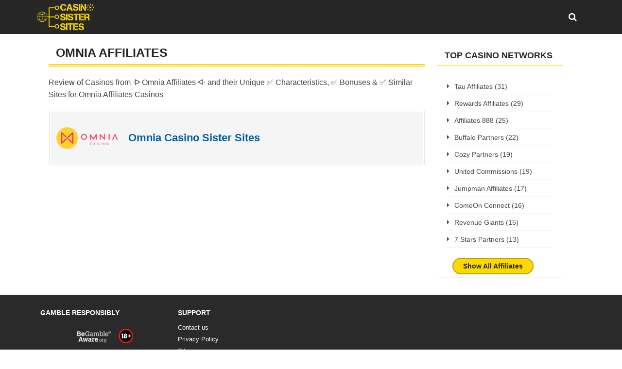

--- FILE ---
content_type: text/html; charset=UTF-8
request_url: https://casinosistersites.info/omnia-affiliates/
body_size: 12153
content:
<!DOCTYPE html>
<!--[if IE 7]>
<html class="ie ie7" lang="en-US">
<![endif]-->
<!--[if IE 8]>
<html class="ie ie8" lang="en-US">
<![endif]-->
<!--[if !(IE 7) | !(IE 8)  ]><!-->
<html lang="en-US">
<!--<![endif]-->
<head>
<!-- Google Tag Manager -->
<script>(function(w,d,s,l,i){w[l]=w[l]||[];w[l].push({'gtm.start':
new Date().getTime(),event:'gtm.js'});var f=d.getElementsByTagName(s)[0],
j=d.createElement(s),dl=l!='dataLayer'?'&l='+l:'';j.async=true;j.src=
'https://www.googletagmanager.com/gtm.js?id='+i+dl;f.parentNode.insertBefore(j,f);
})(window,document,'script','dataLayer','GTM-NZTDC8G');</script>
<!-- End Google Tag Manager -->
    <meta charset="UTF-8">
    <meta name="viewport" content="width=device-width">
    <title>List of 【 Omnia Affiliates Casinos 】 &amp; their Sister Sites</title>

    <link rel="profile" href="https://gmpg.org/xfn/11">
    <link rel="pingback" href="https://casinosistersites.info/xmlrpc.php">
            <link rel="Shortcut Icon" href="https://casinosistersites.info/wp-content/uploads/2020/05/casino_sister_sites_logo-removebg-preview-min.png" type="image/x-icon"/>
        <link rel="alternate" type="application/rss+xml" title="Top Casino Sister Sites in 2024 &#8211; find sister sites of favorite casino brands RSS Feed"
          href="https://casinosistersites.info/feed/">
    <!--[if lt IE 9]>
	<script src="https://casinosistersites.info/wp-content/themes/sevens/app//assets/js/html5.js"></script>
	<![endif]-->
    <link type="font/woff2" crossorigin rel="preload" as="font"
          href="https://casinosistersites.info/wp-content/plugins/easy-table-of-contents/vendor/icomoon/fonts/ez-toc-icomoon.woff2">
    <link type="font/woff2" crossorigin rel="preload" as="font"
          href="https://casinosistersites.info/wp-content/plugins/flytonic-casino-review/assets/fonts/fontawesome-webfont.woff2">
    
    <meta name='robots' content='max-image-preview:large' />

<!-- This site is optimized with the Yoast SEO plugin v12.3 - https://yoast.com/wordpress/plugins/seo/ -->
<meta name="description" content="Review of Casinos from ᐒ Omnia Affiliates ᐘ and their Unique ✅ Characteristics, ✅ Bonuses &amp; ✅ Similar Sites for Omnia Affiliates Casinos"/>
<meta name="robots" content="max-snippet:-1, max-image-preview:large, max-video-preview:-1"/>
<link rel="canonical" href="https://casinosistersites.info/omnia-affiliates/" />
<meta property="og:locale" content="en_US" />
<meta property="og:type" content="object" />
<meta property="og:title" content="List of 【 Omnia Affiliates Casinos 】 &amp; their Sister Sites" />
<meta property="og:description" content="Review of Casinos from ᐒ Omnia Affiliates ᐘ and their Unique ✅ Characteristics, ✅ Bonuses &amp; ✅ Similar Sites for Omnia Affiliates Casinos" />
<meta property="og:url" content="https://casinosistersites.info/omnia-affiliates/" />
<meta property="og:site_name" content="Top Casino Sister Sites in 2024 - find sister sites of favorite casino brands" />
<meta name="twitter:card" content="summary_large_image" />
<meta name="twitter:description" content="Review of Casinos from ᐒ Omnia Affiliates ᐘ and their Unique ✅ Characteristics, ✅ Bonuses &amp; ✅ Similar Sites for Omnia Affiliates Casinos" />
<meta name="twitter:title" content="List of 【 Omnia Affiliates Casinos 】 &amp; their Sister Sites" />
<script type='application/ld+json' class='yoast-schema-graph yoast-schema-graph--main'>{"@context":"https://schema.org","@graph":[{"@type":"WebSite","@id":"https://casinosistersites.info/#website","url":"https://casinosistersites.info/","name":"Top Casino Sister Sites in 2024 - find sister sites of favorite casino brands","potentialAction":{"@type":"SearchAction","target":"https://casinosistersites.info/?s={search_term_string}","query-input":"required name=search_term_string"}},{"@type":"CollectionPage","@id":"https://casinosistersites.info/omnia-affiliates/#webpage","url":"https://casinosistersites.info/omnia-affiliates/","inLanguage":"en-US","name":"List of \u3010 Omnia Affiliates Casinos \u3011 &amp; their Sister Sites","isPartOf":{"@id":"https://casinosistersites.info/#website"},"description":"Review of Casinos from \u1412 Omnia Affiliates \u1418 and their Unique \u2705 Characteristics, \u2705 Bonuses & \u2705 Similar Sites for Omnia Affiliates Casinos","breadcrumb":{"@id":"https://casinosistersites.info/omnia-affiliates/#breadcrumb"}},{"@type":"BreadcrumbList","@id":"https://casinosistersites.info/omnia-affiliates/#breadcrumb","itemListElement":[{"@type":"ListItem","position":1,"item":{"@type":"WebPage","@id":"https://casinosistersites.info/","url":"https://casinosistersites.info/","name":"Home"}},{"@type":"ListItem","position":2,"item":{"@type":"WebPage","@id":"https://casinosistersites.info/omnia-affiliates/","url":"https://casinosistersites.info/omnia-affiliates/","name":"Omnia Affiliates"}}]}]}</script>
<!-- / Yoast SEO plugin. -->

<link rel='stylesheet' id='wp-block-library-css'  href='https://casinosistersites.info/wp-includes/css/dist/block-library/style.min.css?ver=5.9' type='text/css' media='all' />
<style id='global-styles-inline-css' type='text/css'>
body{--wp--preset--color--black: #000000;--wp--preset--color--cyan-bluish-gray: #abb8c3;--wp--preset--color--white: #ffffff;--wp--preset--color--pale-pink: #f78da7;--wp--preset--color--vivid-red: #cf2e2e;--wp--preset--color--luminous-vivid-orange: #ff6900;--wp--preset--color--luminous-vivid-amber: #fcb900;--wp--preset--color--light-green-cyan: #7bdcb5;--wp--preset--color--vivid-green-cyan: #00d084;--wp--preset--color--pale-cyan-blue: #8ed1fc;--wp--preset--color--vivid-cyan-blue: #0693e3;--wp--preset--color--vivid-purple: #9b51e0;--wp--preset--gradient--vivid-cyan-blue-to-vivid-purple: linear-gradient(135deg,rgba(6,147,227,1) 0%,rgb(155,81,224) 100%);--wp--preset--gradient--light-green-cyan-to-vivid-green-cyan: linear-gradient(135deg,rgb(122,220,180) 0%,rgb(0,208,130) 100%);--wp--preset--gradient--luminous-vivid-amber-to-luminous-vivid-orange: linear-gradient(135deg,rgba(252,185,0,1) 0%,rgba(255,105,0,1) 100%);--wp--preset--gradient--luminous-vivid-orange-to-vivid-red: linear-gradient(135deg,rgba(255,105,0,1) 0%,rgb(207,46,46) 100%);--wp--preset--gradient--very-light-gray-to-cyan-bluish-gray: linear-gradient(135deg,rgb(238,238,238) 0%,rgb(169,184,195) 100%);--wp--preset--gradient--cool-to-warm-spectrum: linear-gradient(135deg,rgb(74,234,220) 0%,rgb(151,120,209) 20%,rgb(207,42,186) 40%,rgb(238,44,130) 60%,rgb(251,105,98) 80%,rgb(254,248,76) 100%);--wp--preset--gradient--blush-light-purple: linear-gradient(135deg,rgb(255,206,236) 0%,rgb(152,150,240) 100%);--wp--preset--gradient--blush-bordeaux: linear-gradient(135deg,rgb(254,205,165) 0%,rgb(254,45,45) 50%,rgb(107,0,62) 100%);--wp--preset--gradient--luminous-dusk: linear-gradient(135deg,rgb(255,203,112) 0%,rgb(199,81,192) 50%,rgb(65,88,208) 100%);--wp--preset--gradient--pale-ocean: linear-gradient(135deg,rgb(255,245,203) 0%,rgb(182,227,212) 50%,rgb(51,167,181) 100%);--wp--preset--gradient--electric-grass: linear-gradient(135deg,rgb(202,248,128) 0%,rgb(113,206,126) 100%);--wp--preset--gradient--midnight: linear-gradient(135deg,rgb(2,3,129) 0%,rgb(40,116,252) 100%);--wp--preset--duotone--dark-grayscale: url('#wp-duotone-dark-grayscale');--wp--preset--duotone--grayscale: url('#wp-duotone-grayscale');--wp--preset--duotone--purple-yellow: url('#wp-duotone-purple-yellow');--wp--preset--duotone--blue-red: url('#wp-duotone-blue-red');--wp--preset--duotone--midnight: url('#wp-duotone-midnight');--wp--preset--duotone--magenta-yellow: url('#wp-duotone-magenta-yellow');--wp--preset--duotone--purple-green: url('#wp-duotone-purple-green');--wp--preset--duotone--blue-orange: url('#wp-duotone-blue-orange');--wp--preset--font-size--small: 13px;--wp--preset--font-size--medium: 20px;--wp--preset--font-size--large: 36px;--wp--preset--font-size--x-large: 42px;}.has-black-color{color: var(--wp--preset--color--black) !important;}.has-cyan-bluish-gray-color{color: var(--wp--preset--color--cyan-bluish-gray) !important;}.has-white-color{color: var(--wp--preset--color--white) !important;}.has-pale-pink-color{color: var(--wp--preset--color--pale-pink) !important;}.has-vivid-red-color{color: var(--wp--preset--color--vivid-red) !important;}.has-luminous-vivid-orange-color{color: var(--wp--preset--color--luminous-vivid-orange) !important;}.has-luminous-vivid-amber-color{color: var(--wp--preset--color--luminous-vivid-amber) !important;}.has-light-green-cyan-color{color: var(--wp--preset--color--light-green-cyan) !important;}.has-vivid-green-cyan-color{color: var(--wp--preset--color--vivid-green-cyan) !important;}.has-pale-cyan-blue-color{color: var(--wp--preset--color--pale-cyan-blue) !important;}.has-vivid-cyan-blue-color{color: var(--wp--preset--color--vivid-cyan-blue) !important;}.has-vivid-purple-color{color: var(--wp--preset--color--vivid-purple) !important;}.has-black-background-color{background-color: var(--wp--preset--color--black) !important;}.has-cyan-bluish-gray-background-color{background-color: var(--wp--preset--color--cyan-bluish-gray) !important;}.has-white-background-color{background-color: var(--wp--preset--color--white) !important;}.has-pale-pink-background-color{background-color: var(--wp--preset--color--pale-pink) !important;}.has-vivid-red-background-color{background-color: var(--wp--preset--color--vivid-red) !important;}.has-luminous-vivid-orange-background-color{background-color: var(--wp--preset--color--luminous-vivid-orange) !important;}.has-luminous-vivid-amber-background-color{background-color: var(--wp--preset--color--luminous-vivid-amber) !important;}.has-light-green-cyan-background-color{background-color: var(--wp--preset--color--light-green-cyan) !important;}.has-vivid-green-cyan-background-color{background-color: var(--wp--preset--color--vivid-green-cyan) !important;}.has-pale-cyan-blue-background-color{background-color: var(--wp--preset--color--pale-cyan-blue) !important;}.has-vivid-cyan-blue-background-color{background-color: var(--wp--preset--color--vivid-cyan-blue) !important;}.has-vivid-purple-background-color{background-color: var(--wp--preset--color--vivid-purple) !important;}.has-black-border-color{border-color: var(--wp--preset--color--black) !important;}.has-cyan-bluish-gray-border-color{border-color: var(--wp--preset--color--cyan-bluish-gray) !important;}.has-white-border-color{border-color: var(--wp--preset--color--white) !important;}.has-pale-pink-border-color{border-color: var(--wp--preset--color--pale-pink) !important;}.has-vivid-red-border-color{border-color: var(--wp--preset--color--vivid-red) !important;}.has-luminous-vivid-orange-border-color{border-color: var(--wp--preset--color--luminous-vivid-orange) !important;}.has-luminous-vivid-amber-border-color{border-color: var(--wp--preset--color--luminous-vivid-amber) !important;}.has-light-green-cyan-border-color{border-color: var(--wp--preset--color--light-green-cyan) !important;}.has-vivid-green-cyan-border-color{border-color: var(--wp--preset--color--vivid-green-cyan) !important;}.has-pale-cyan-blue-border-color{border-color: var(--wp--preset--color--pale-cyan-blue) !important;}.has-vivid-cyan-blue-border-color{border-color: var(--wp--preset--color--vivid-cyan-blue) !important;}.has-vivid-purple-border-color{border-color: var(--wp--preset--color--vivid-purple) !important;}.has-vivid-cyan-blue-to-vivid-purple-gradient-background{background: var(--wp--preset--gradient--vivid-cyan-blue-to-vivid-purple) !important;}.has-light-green-cyan-to-vivid-green-cyan-gradient-background{background: var(--wp--preset--gradient--light-green-cyan-to-vivid-green-cyan) !important;}.has-luminous-vivid-amber-to-luminous-vivid-orange-gradient-background{background: var(--wp--preset--gradient--luminous-vivid-amber-to-luminous-vivid-orange) !important;}.has-luminous-vivid-orange-to-vivid-red-gradient-background{background: var(--wp--preset--gradient--luminous-vivid-orange-to-vivid-red) !important;}.has-very-light-gray-to-cyan-bluish-gray-gradient-background{background: var(--wp--preset--gradient--very-light-gray-to-cyan-bluish-gray) !important;}.has-cool-to-warm-spectrum-gradient-background{background: var(--wp--preset--gradient--cool-to-warm-spectrum) !important;}.has-blush-light-purple-gradient-background{background: var(--wp--preset--gradient--blush-light-purple) !important;}.has-blush-bordeaux-gradient-background{background: var(--wp--preset--gradient--blush-bordeaux) !important;}.has-luminous-dusk-gradient-background{background: var(--wp--preset--gradient--luminous-dusk) !important;}.has-pale-ocean-gradient-background{background: var(--wp--preset--gradient--pale-ocean) !important;}.has-electric-grass-gradient-background{background: var(--wp--preset--gradient--electric-grass) !important;}.has-midnight-gradient-background{background: var(--wp--preset--gradient--midnight) !important;}.has-small-font-size{font-size: var(--wp--preset--font-size--small) !important;}.has-medium-font-size{font-size: var(--wp--preset--font-size--medium) !important;}.has-large-font-size{font-size: var(--wp--preset--font-size--large) !important;}.has-x-large-font-size{font-size: var(--wp--preset--font-size--x-large) !important;}
</style>
<link rel='stylesheet' id='ez-icomoon-css'  href='https://casinosistersites.info/wp-content/plugins/easy-table-of-contents/vendor/icomoon/style.min.css?ver=2.0.11' type='text/css' media='all' />
<link rel='stylesheet' id='ez-toc-css'  href='https://casinosistersites.info/wp-content/plugins/easy-table-of-contents/assets/css/screen.min.css?ver=2.0.11' type='text/css' media='all' />
<style id='ez-toc-inline-css' type='text/css'>
div#ez-toc-container p.ez-toc-title {font-size: 120%;}div#ez-toc-container p.ez-toc-title {font-weight: 500;}div#ez-toc-container ul li {font-size: 95%;}
</style>
<link rel='stylesheet' id='style-css-css'  href='https://casinosistersites.info/wp-content/themes/sevens/app/assets/css/main.css?ver=5.9' type='text/css' media='all' />
<link rel='stylesheet' id='fcrp-light-css-css'  href='https://casinosistersites.info/wp-content/plugins/flytonic-casino-review//assets/css/style.min.css?ver=5.9' type='text/css' media='all' />
<link rel='stylesheet' id='fontawesome-css'  href='https://casinosistersites.info/wp-content/plugins/flytonic-casino-review//assets/css/font-awesome.min.css?ver=5.9' type='text/css' media='all' />
<style id='rocket-lazyload-inline-css' type='text/css'>
.rll-youtube-player{position:relative;padding-bottom:56.23%;height:0;overflow:hidden;max-width:100%;}.rll-youtube-player iframe{position:absolute;top:0;left:0;width:100%;height:100%;z-index:100;background:0 0}.rll-youtube-player img{bottom:0;display:block;left:0;margin:auto;max-width:100%;width:100%;position:absolute;right:0;top:0;border:none;height:auto;cursor:pointer;-webkit-transition:.4s all;-moz-transition:.4s all;transition:.4s all}.rll-youtube-player img:hover{-webkit-filter:brightness(75%)}.rll-youtube-player .play{height:72px;width:72px;left:50%;top:50%;margin-left:-36px;margin-top:-36px;position:absolute;background:url(https://casinosistersites.info/wp-content/plugins/rocket-lazy-load/assets/img/youtube.png) no-repeat;cursor:pointer}
</style>
<script type='text/javascript' src='https://casinosistersites.info/wp-includes/js/jquery/jquery.min.js?ver=3.6.0' id='jquery-core-js'></script>
<script type='text/javascript' src='https://casinosistersites.info/wp-includes/js/jquery/jquery-migrate.min.js?ver=3.3.2' id='jquery-migrate-js'></script>
<style type="text/css"  media="screen"></style><style>@charset "UTF-8";article,aside,figure,header,nav,section{display:block}html{font-family:sans-serif;-ms-text-size-adjust:100%;-webkit-text-size-adjust:100%}a{background:0 0;color:#0060a7;text-decoration:none}b,strong{font-weight:700}button,input{font-family:inherit;font-size:100%;margin:0;line-height:normal}button{text-transform:none;-webkit-appearance:button}table{border-collapse:collapse;border-spacing:0}body,figure{margin:0}button::-moz-focus-inner,input::-moz-focus-inner{border:0;padding:0}*{box-sizing:border-box;-moz-box-sizing:border-box;-ms-box-sizing:border-box;-o-box-sizing:border-box}html{font-size:10px}body{background-color:#fff;color:#444;font-family:Lato,sans-serif;line-height:1em}ul{margin:0;padding:0}p{margin:0 0 20px;padding:0}img{border:0}h1,h3{color:#303639;font-weight:900;line-height:1.1em;margin:0 0 20px}h3{font-size:1.4em}h1.entry-title{margin-bottom:8px}#outerwrap{width:100%}.wrap{width:1130px;margin:0 auto;position:relative}.alignleft{float:left}.aligncenter{display:block;margin-left:auto;margin-right:auto}img[class*=wp-image-]{height:auto;max-width:100%}header.main-header{width:100%;background:#262626;min-height:60px}.header-logo{float:left;padding:0 20px 0 0}.headericons{float:right;background:#262626;position:relative}.headericons a,.headericons a:visited{color:#fff}.searchgo{position:absolute;top:23px;right:45px;overflow:hidden;display:none;z-index:10}.searchgo .searchinput{width:145px;border-radius:4px;-moz-border-radius:4px;padding:6px 10px}.headericons ul{line-height:58px;margin:0;padding:0;list-style:none}.headericons li{float:left;text-transform:uppercase;font-weight:700;padding:6px 18px;font-size:18px;color:#eee}nav.navbar{overflow:hidden;float:left;padding:0}#mobile-menu-btn{display:none;position:absolute;right:15px;top:15px;z-index:100;padding:0 3px}#mobile-menu{display:none}.container{overflow:hidden;margin:0 auto;clear:both;width:1130px;padding:10px 0 0;background:#fff}.main-content{background:#fff;float:left;width:825px;font-size:16px;line-height:1.6em;padding:15px 25px 20px}.sidebar{float:left;font-size:14px;width:280px;padding:15px 0}.sidebar h3{padding:15px 12px;font-size:14px;color:#fff;margin:-10px -10px 10px;font-weight:900;background:#2a2a2a;text-transform:uppercase}.sidebar ul{margin:0;padding:0}.sidebar ul li{padding:0 0 12px 15px;margin:0 0 12px;list-style:none;border-bottom:1px solid #ddd;position:relative}.sidebar ul li::before{color:#464444;font-size:13px;font-family:FontAwesome,serif;content:'\f0da';position:absolute;left:0}.sidebar ul li a,.sidebar ul li a:visited{color:#464444}.sidebar .widget{margin:0 0 20px;background:#f2f2f2;padding:10px;border-bottom:1px solid #f3f3f3}.textwidget{margin-bottom:0;padding:10px}.searchform{overflow:hidden}.searchinput{background:#fff;border:1px solid #ccc;color:#777;font-style:italic;padding:10px;margin:0;font-weight:300;width:60%;display:block;float:left;font-size:13px}.clearboth{clear:both;display:block;font-size:0;height:0;line-height:0;width:100%}#content ul{margin:17px}.header-logo img{display:block;height:70px;padding-bottom:7px;padding-top:7px}h1{margin:0 0 20px;font-weight:900;text-transform:uppercase;padding-bottom:10px;border-bottom:5px double #ffd800;font-size:25px;color:#262626;padding-left:15px}#ez-toc-container{margin-top:20px!important}.link-to-casino a{clear:both!important;border:3px double #ffd800!important;padding:12px 30px;font-weight:700}.breadcrumb-snippet{font-size:16px;line-height:1.6em}@media screen and (max-width:480px){.container{padding:15px}}@media screen and (min-width:1px) and (max-width:1129px){.headericons,.navbar{display:none}#mobile-menu-btn{display:block;border:none;padding:6px;border-radius:3px;-moz-border-radius:3px;background:#fff;font-weight:700;text-transform:uppercase}#mobile-menu{display:none;position:absolute;top:60px;right:0;z-index:9999;width:100%;background:#444}}@media screen and (min-width:992px) and (max-width:1129px){#mobile-menu{width:50%}.wrap{width:932px}.container{margin:25px auto;width:932px;border:0}.main-content{width:620px;padding:15px}h1{font-size:24px;margin:0 0 20px -15px}.header-logo img{max-width:100%}.sidebar{margin-left:9px;width:280px;padding:10px 0}}@media screen and (min-width:1px) and (max-width:991px){.sidebar{float:none;width:100%;margin:0;padding:0}.container{width:100%;padding:20px}.wrap{width:100%}.main-content{width:100%;padding:0;float:none}h1{margin:0 0 20px}.header-logo{float:none;margin:0 auto;text-align:center;width:100%;padding:0 60px}.header-logo img{margin:0 auto;max-width:100%}nav.navbar{float:none;padding:0}}</style><link rel="icon" href="https://casinosistersites.info/wp-content/uploads/2020/05/casino_sister_sites_icon-min-150x150.png" sizes="32x32" />
<link rel="icon" href="https://casinosistersites.info/wp-content/uploads/2020/05/casino_sister_sites_icon-min-300x300.png" sizes="192x192" />
<link rel="apple-touch-icon" href="https://casinosistersites.info/wp-content/uploads/2020/05/casino_sister_sites_icon-min-300x300.png" />
<meta name="msapplication-TileImage" content="https://casinosistersites.info/wp-content/uploads/2020/05/casino_sister_sites_icon-min-300x300.png" />
		<style type="text/css" id="wp-custom-css">
			
.widget
{
  display: inline-block;
   /*border-left: 2px solid #dddddd;*/
	background:#ffffff!important;
  border-radius: 4px;
  margin: 8px;
  padding-top: 6px;
}

.textwidget div
{border-left:none!important;}

.sidebar .widget_text h3
{
  border-bottom: 1px solid #ffd800;
		background:#ffffff!important;
  font-size: 18px;
  color: #262626;
  padding-left: 15px;
  padding-bottom: 10px;
  margin-top: 0px;
	padding-top: 0px;
  margin-bottom: 0px;	
}




.panel-wrapper-sidebar {
  position: relative;
	border-left:#f2f2f2 solid 4px;
}

.btn-sidebar {
	 border: 2px double rgba(38, 38, 38, 0.3) !important;
  margin-top: 20px;
  background: #ffd800;
	color:#262626;
  border-radius: 28px;;
  left: 5%;
  padding: 10px 20px;
	font-size: 14px;
	font-weight: bold;
}

.btn-sidebar:hover
{
background: #262626 !important;
color: #ffd800 !important;	
}


.show-sidebar, .hide-sidebar {
  position: absolute;
  bottom: -1em;
  z-index: 100;
  text-align: center;
}

.hide-sidebar {display: none;}
.show-sidebar:target {display: none;}
.show-sidebar:target ~ .hide-sidebar {display: block;}
.show-sidebar:target ~ .panel-sidebar {
   max-height: 50000px; 
}
.show-sidebar:target ~ .fade-sidebar {
  margin-top: 0;
}

.panel-sidebar {
  position: relative;
  margin: 2em auto;
  max-height: 350px;
  overflow: hidden;
  transition: max-height .5s ease;
}
.fade-sidebar {
  background: linear-gradient(to bottom, rgba(bg-color,0) 0%,rgba(bg-color,1) 75%);
  height: 25px;
  margin-top: -25px;
  position: relative;
}
		</style>
		<noscript><style id="rocket-lazyload-nojs-css">.rll-youtube-player, [data-lazy-src]{display:none !important;}</style></noscript></head>

<body class="archive category category-omnia-affiliates category-452 sevens_theme">
<!-- Google Tag Manager (noscript) -->
<noscript><iframe src="https://www.googletagmanager.com/ns.html?id=GTM-NZTDC8G"
height="0" width="0" style="display:none;visibility:hidden"></iframe></noscript>
<!-- End Google Tag Manager (noscript) -->
<div id="outerwrap">

    <header class="main-header">
        <div class="wrap">
            <button id="mobile-menu-btn">
                Menu            </button>
            <nav id="mobile-menu">
                            </nav><!--End of Mobile Navbar-->
            <div class="header-logo">
                                    <a title="Top Casino Sister Sites in 2024 &#8211; find sister sites of favorite casino brands" href="https://casinosistersites.info">
                        <img alt="Top Casino Sister Sites in 2024 &#8211; find sister sites of favorite casino brands" src="data:image/svg+xml,%3Csvg%20xmlns='http://www.w3.org/2000/svg'%20viewBox='0%200%20119%2070'%3E%3C/svg%3E"
                             height="70" width="119" data-lazy-src="https://casinosistersites.info/wp-content/uploads/2020/05/casino_sister_sites_logo-removebg-preview-min.png"/><noscript><img alt="Top Casino Sister Sites in 2024 &#8211; find sister sites of favorite casino brands" src="https://casinosistersites.info/wp-content/uploads/2020/05/casino_sister_sites_logo-removebg-preview-min.png"
                             height="70" width="119"/></noscript></a>
                            </div><!--.header-logo-->
            <nav class="navbar" role="navigation">
                            </nav><!--Nav-->

            <div class="headericons">
                <div class="searchgo" id="searchgo">
                    <form method="get" class="searchform" action="https://casinosistersites.info">
                        <input class="searchinput" value="" name="s" type="text"
                               placeholder="Search...">
                    </form>
                </div>
                <ul>
                    <li><a href="#" id="sbutton"><i class="fa fa-search"> </i></a></li>
                </ul>
            </div>
            <div class="clearboth"></div>
        </div><!--End of wrap-->
    </header><!--End of Header-->

<div id="main" class="container" role="main">
	<section id="content" class="main-content">

	             
                                                
                      <h1>Omnia Affiliates</h1>
											<p>Review of Casinos from ᐒ Omnia Affiliates ᐘ and their Unique ✅ Characteristics, ✅ Bonuses &amp; ✅ Similar Sites for Omnia Affiliates Casinos</p>
                      
	
	<div class="newslist horizontal">  
	
				<article class="news" id="post-4051">
		       
<figure>
		<a href="https://casinosistersites.info/omnia-affiliates/omnia-casino-sister-sites/">      
        	<img width="124" height="82" src="data:image/svg+xml,%3Csvg%20xmlns='http://www.w3.org/2000/svg'%20viewBox='0%200%20124%2082'%3E%3C/svg%3E" class="articleimg wp-post-image" alt="" data-lazy-src="https://casinosistersites.info/wp-content/uploads/2020/07/omnia_casino.png" /><noscript><img width="124" height="82" src="https://casinosistersites.info/wp-content/uploads/2020/07/omnia_casino.png" class="articleimg wp-post-image" alt="" /></noscript>       </a>
</figure>



					<h3><a title="Omnia Casino Sister Sites" href="https://casinosistersites.info/omnia-affiliates/omnia-casino-sister-sites/" rel="bookmark">Omnia Casino Sister Sites</a></h3>
      </article><!-- /news  -->  
	
        
	 </div>

 
          	
</section> <!--#content-->

<aside id="sidebar1" class="sidebar">

	<div class="widget_text widget"><h3>Top Casino Networks</h3><div class="textwidget custom-html-widget"><div class="panel-wrapper-sidebar">
<a href="#show-sidebar" class="show-sidebar btn-sidebar" id="show-sidebar">Show All Affiliates</a> 
<a href="#hide-sidebar" class="hide-sidebar btn-sidebar" id="hide-sidebar">Hide Affiliates</a> 
<div class="panel-sidebar">
		
<ul>

<li><a href="https://casinosistersites.info/tau-affiliates/">Tau Affiliates  (31)</a></li>
<li><a href="https://casinosistersites.info/rewards-affiliates/">Rewards Affiliates  (29)</a></li>
<li><a href="https://casinosistersites.info/affiliates-888/">Affiliates 888  (25)</a></li>
<li><a href="https://casinosistersites.info/buffalo-partners/">Buffalo Partners  (22)</a></li>
<li><a href="https://casinosistersites.info/cozy-partners/">Cozy Partners  (19)</a></li>
<li><a href="https://casinosistersites.info/united-commissions/">United Commissions  (19)</a></li>
<li><a href="https://casinosistersites.info/jumpman-affiliates/">Jumpman Affiliates  (17)</a></li>
<li><a href="https://casinosistersites.info/comeon-connect/">ComeOn Connect  (16)</a></li>
<li><a href="https://casinosistersites.info/revenue-giants/">Revenue Giants  (15)</a></li>
<li><a href="https://casinosistersites.info/7-stars-partners/">7 Stars Partners  (13)</a></li>
<li><a href="https://casinosistersites.info/bolt-affiliates/">Bolt Affiliates  (13)</a></li>
<li><a href="https://casinosistersites.info/nektan-affiliates/">Nektan Affiliates  (13)</a></li>
<li><a href="https://casinosistersites.info/betsson-group-affiliates/">Betsson Group Affiliates  (12)</a></li>
<li><a href="https://casinosistersites.info/galaxy-affiliates/">Galaxy Affiliates  (12)</a></li>
<li><a href="https://casinosistersites.info/big-win-affiliates/">Big Win Affiliates  (11)</a></li>
<li><a href="https://casinosistersites.info/deck-media/">Deck Media  (11)</a></li>
<li><a href="https://casinosistersites.info/alliance-affiliates/">Alliance Affiliates  (10)</a></li>
<li><a href="https://casinosistersites.info/genesis-affiliates/">Genesis Affiliates  (10)</a></li>
<li><a href="https://casinosistersites.info/active-wins/">Active Wins  (9)</a></li>
<li><a href="https://casinosistersites.info/excel-affiliates/">Excel Affiliates  (9)</a></li>
<li><a href="https://casinosistersites.info/gambling-wages/">Gambling Wages  (9)</a></li>
<li><a href="https://casinosistersites.info/ivy-affiliates/">IVY Affiliates  (9)</a></li>
<li><a href="https://casinosistersites.info/affiliate-edge/">Affiliate Edge  (8)</a></li>
<li><a href="https://casinosistersites.info/bestpay-partners/">BestPay Partners  (8)</a></li>
<li><a href="https://casinosistersites.info/betting-partners/">Betting Partners  (8)</a></li>
<li><a href="https://casinosistersites.info/egamingonline/">EGamingOnline  (8)</a></li>
<li><a href="https://casinosistersites.info/global-igaming/">Global iGaming  (8)</a></li>
<li><a href="https://casinosistersites.info/rocksolid-affiliates/">Rocksolid Affiliates  (8)</a></li>
<li><a href="https://casinosistersites.info/ace-revenue/">Ace Revenue  (7)</a></li>
<li><a href="https://casinosistersites.info/campeon-affiliates/">Campeon Affiliates  (7)</a></li>
<li><a href="https://casinosistersites.info/kindred-affiliates/">Kindred Affiliates  (7)</a></li>
<li><a href="https://casinosistersites.info/maxi-affiliates/">Maxi Affiliates  (7)</a></li>
<li><a href="https://casinosistersites.info/prime-partners/">Prime Partners  (7)</a></li>
<li><a href="https://casinosistersites.info/silverspin-partners/">SilverSpin Partners  (7)</a></li>
<li><a href="https://casinosistersites.info/spins-partners/">Spins Partners  (7)</a></li>
<li><a href="https://casinosistersites.info/affiliate-brodwaygaming/">Affiliate Brodwaygaming  (6)</a></li>
<li><a href="https://casinosistersites.info/affpower/">AffPower  (6)</a></li>
<li><a href="https://casinosistersites.info/bright-affiliates/">Bright Affiliates  (6)</a></li>
<li><a href="https://casinosistersites.info/number-one-affiliates/">Number One Affiliates  (6)</a></li>
<li><a href="https://casinosistersites.info/quid-affiliates/">Quid Affiliates  (6)</a></li>
<li><a href="https://casinosistersites.info/real-vegas-cash/">Real Vegas Cash  (6)</a></li>
<li><a href="https://casinosistersites.info/river-affiliates/">River Affiliates  (6)</a></li>
<li><a href="https://casinosistersites.info/ace-world-gaming/">Ace World Gaming  (5)</a></li>
<li><a href="https://casinosistersites.info/affclub/">AffClub  (5)</a></li>
<li><a href="https://casinosistersites.info/condor-affiliates/">Condor Affiliates  (5)</a></li>
<li><a href="https://casinosistersites.info/crazy-rewards/">Crazy Rewards  (5)</a></li>
<li><a href="https://casinosistersites.info/fable-affiliates/">Fable Affiliates  (5)</a></li>
<li><a href="https://casinosistersites.info/gamesys-affiliates/">Gamesys Affiliates  (5)</a></li>
<li><a href="https://casinosistersites.info/genesys-affiliates/">Genesys Affiliates  (5)</a></li>
<li><a href="https://casinosistersites.info/grand-prive-affiliates/">Grand Prive Affiliates  (5)</a></li>
<li><a href="https://casinosistersites.info/igaming-partners/">iGaming Partners  (5)</a></li>
<li><a href="https://casinosistersites.info/ignite-bingo-affiliates/">Ignite Bingo Affiliates  (5)</a></li>
<li><a href="https://casinosistersites.info/ips-affiliates/">Ips Affiliates  (5)</a></li>
<li><a href="https://casinosistersites.info/jim-partners/">Jim Partners  (5)</a></li>
<li><a href="https://casinosistersites.info/luckyjar-affiliates/">LuckyJar Affiliates  (5)</a></li>
<li><a href="https://casinosistersites.info/mainstreet-affiliates/">MainStreet Affiliates  (5)</a></li>
<li><a href="https://casinosistersites.info/mansion-affiliates/">Mansion Affiliates  (5)</a></li>
<li><a href="https://casinosistersites.info/meteor-affiliates/">Meteor Affiliates  (5)</a></li>
<li><a href="https://casinosistersites.info/netopartners/">NetoPartners  (5)</a></li>
<li><a href="https://casinosistersites.info/playattack-affiliates/">PlayAttack Affiliates  (5)</a></li>
<li><a href="https://casinosistersites.info/prize-affiliates/">Prize Affiliates  (5)</a></li>
<li><a href="https://casinosistersites.info/refilliates/">Refilliates  (5)</a></li>
<li><a href="https://casinosistersites.info/slots-affiliates/">Slots Affiliates  (5)</a></li>
<li><a href="https://casinosistersites.info/traffillions-affiliates/">Traffillions Affiliates  (5)</a></li>
<li><a href="https://casinosistersites.info/vistagaming-affiliatesnet/">VistaGaming Affiliates.net  (5)</a></li>
<li><a href="https://casinosistersites.info/aff-more/">Aff More  (4)</a></li>
<li><a href="https://casinosistersites.info/affactive/">Affactive  (4)</a></li>
<li><a href="https://casinosistersites.info/affiliateclub/">AffiliateClub  (4)</a></li>
<li><a href="https://casinosistersites.info/affilistars/">AffiliStars  (4)</a></li>
<li><a href="https://casinosistersites.info/allegro-affiliates/">Allegro Affiliates  (4)</a></li>
<li><a href="https://casinosistersites.info/bethard-group-affiliates/">Bethard Group Affiliates  (4)</a></li>
<li><a href="https://casinosistersites.info/bettor-affiliates/">Bettor Affiliates  (4)</a></li>
<li><a href="https://casinosistersites.info/bgo-buddies/">BGO Buddies  (4)</a></li>
<li><a href="https://casinosistersites.info/casino-affiliate-now/">Casino Affiliate Now  (4)</a></li>
<li><a href="https://casinosistersites.info/full-cream-affiliates/">Full Cream Affiliates  (4)</a></li>
<li><a href="https://casinosistersites.info/gowild-affiliate/">GoWild Affiliate  (4)</a></li>
<li><a href="https://casinosistersites.info/intouch-partners/">Intouch Partners  (4)</a></li>
<li><a href="https://casinosistersites.info/mr-affiliate/">Mr Affiliate  (4)</a></li>
<li><a href="https://casinosistersites.info/ocg-international-affiliates/">OCG International Affiliates  (4)</a></li>
<li><a href="https://casinosistersites.info/rovert-affiliates/">Rovert Affiliates  (4)</a></li>
<li><a href="https://casinosistersites.info/silver-sands-affiliates/">Silver Sands Affiliates  (4)</a></li>
<li><a href="https://casinosistersites.info/slot-partners/">Slot Partners  (4)</a></li>
<li><a href="https://casinosistersites.info/universal-slots-affiliates/">Universal Slots Affiliates  (4)</a></li>
<li><a href="https://casinosistersites.info/aff-247/">Aff 247  (3)</a></li>
<li><a href="https://casinosistersites.info/affvip/">AffVIP  (3)</a></li>
<li><a href="https://casinosistersites.info/amp-affiliates/">AMP Affiliates  (3)</a></li>
<li><a href="https://casinosistersites.info/betcave-affiliates/">BetCave Affiliates  (3)</a></li>
<li><a href="https://casinosistersites.info/bets-income/">Bets Income  (3)</a></li>
<li><a href="https://casinosistersites.info/casino-luck-affiliates/">Casino Luck Affiliates  (3)</a></li>
<li><a href="https://casinosistersites.info/casino-partners-365/">Casino Partners 365  (3)</a></li>
<li><a href="https://casinosistersites.info/classic-affiliates/">Classic Affiliates  (3)</a></li>
<li><a href="https://casinosistersites.info/commission-kings/">Commission Kings  (3)</a></li>
<li><a href="https://casinosistersites.info/commission365/">Commission365  (3)</a></li>
<li><a href="https://casinosistersites.info/eshkol-affiliates/">Eshkol Affiliates  (3)</a></li>
<li><a href="https://casinosistersites.info/game-revenue-affiliates/">Game-Revenue Affiliates  (3)</a></li>
<li><a href="https://casinosistersites.info/gaming1-affiliates/">Gaming1 Affiliates  (3)</a></li>
<li><a href="https://casinosistersites.info/gogame-partners/">Gogame Partners  (3)</a></li>
<li><a href="https://casinosistersites.info/gvc-affiliates/">GVC Affiliates  (3)</a></li>
<li><a href="https://casinosistersites.info/hero-affiliates/">Hero Affiliates  (3)</a></li>
<li><a href="https://casinosistersites.info/jpj-group-affiliates/">JPJ Group Affiliates  (3)</a></li>
<li><a href="https://casinosistersites.info/karamba-partners/">Karamba Partners  (3)</a></li>
<li><a href="https://casinosistersites.info/legend-affiliates/">Legend Affiliates  (3)</a></li>
<li><a href="https://casinosistersites.info/live-casino-partners/">Live Casino Partners  (3)</a></li>
<li><a href="https://casinosistersites.info/lucky-duck-network/">Lucky Duck Network  (3)</a></li>
<li><a href="https://casinosistersites.info/mad-about-affiliates/">Mad About Affiliates  (3)</a></li>
<li><a href="https://casinosistersites.info/max-affiliates/">Max Affiliates  (3)</a></li>
<li><a href="https://casinosistersites.info/merkur-partners/">Merkur Partners  (3)</a></li>
<li><a href="https://casinosistersites.info/myaff-partners/">MyAff Partners  (3)</a></li>
<li><a href="https://casinosistersites.info/n1-affiliates/">N1 Affiliates  (3)</a></li>
<li><a href="https://casinosistersites.info/own-affiliates/">Own Affiliates  (3)</a></li>
<li><a href="https://casinosistersites.info/partners-vcommissioncouk/">Partners vCommission.co.uk  (3)</a></li>
<li><a href="https://casinosistersites.info/ph-affiliates/">Ph Affiliates  (3)</a></li>
<li><a href="https://casinosistersites.info/play-million-partners/">Play Million Partners  (3)</a></li>
<li><a href="https://casinosistersites.info/riviera-rewards/">Riviera Rewards  (3)</a></li>
<li><a href="https://casinosistersites.info/slotland-affiliates/">Slotland Affiliates  (3)</a></li>
<li><a href="https://casinosistersites.info/smile-affiliates/">Smile Affiliates  (3)</a></li>
<li><a href="https://casinosistersites.info/superior-share/">Superior Share  (3)</a></li>
<li><a href="https://casinosistersites.info/top-hat-affiliates/">Top Hat Affiliates  (3)</a></li>
<li><a href="https://casinosistersites.info/top-one-partners/">Top One Partners  (3)</a></li>
<li><a href="https://casinosistersites.info/ultra-partners/">Ultra Partners  (3)</a></li>
<li><a href="https://casinosistersites.info/venture-affiliates/">Venture Affiliates  (3)</a></li>
<li><a href="https://casinosistersites.info/100-affiliates/">100% Affiliates  (2)</a></li>
<li><a href="https://casinosistersites.info/21com-partners/">21.com Partners  (2)</a></li>
<li><a href="https://casinosistersites.info/400-affiliates/">400 Affiliates  (2)</a></li>
<li><a href="https://casinosistersites.info/777affiliates/">777Affiliates  (2)</a></li>
<li><a href="https://casinosistersites.info/7bit-partners/">7Bit Partners  (2)</a></li>
<li><a href="https://casinosistersites.info/aff-choice/">Aff Choice  (2)</a></li>
<li><a href="https://casinosistersites.info/aff-dynasty/">Aff Dynasty  (2)</a></li>
<li><a href="https://casinosistersites.info/affarea-affiliates/">Affarea Affiliates  (2)</a></li>
<li><a href="https://casinosistersites.info/affiliate-m88/">Affiliate M88  (2)</a></li>
<li><a href="https://casinosistersites.info/affiliates-revenue/">Affiliates Revenue  (2)</a></li>
<li><a href="https://casinosistersites.info/affiliatesss/">Affiliatesss  (2)</a></li>
<li><a href="https://casinosistersites.info/almor-affiliates/">Almor Affiliates  (2)</a></li>
<li><a href="https://casinosistersites.info/azure-affiliates/">Azure Affiliates  (2)</a></li>
<li><a href="https://casinosistersites.info/beaffiliates/">BeAffiliates  (2)</a></li>
<li><a href="https://casinosistersites.info/become-affiliates/">Become Affiliates  (2)</a></li>
<li><a href="https://casinosistersites.info/betmaster-partners/">Betmaster Partners  (2)</a></li>
<li><a href="https://casinosistersites.info/betway-partners/">Betway Partners  (2)</a></li>
<li><a href="https://casinosistersites.info/bingo4affiliates/">Bingo4Affiliates  (2)</a></li>
<li><a href="https://casinosistersites.info/codere-partners/">Codere Partners  (2)</a></li>
<li><a href="https://casinosistersites.info/conversion-affiliates/">Conversion Affiliates  (2)</a></li>
<li><a href="https://casinosistersites.info/drake-affiliates/">Drake Affiliates  (2)</a></li>
<li><a href="https://casinosistersites.info/driven-affiliates/">Driven Affiliates  (2)</a></li>
<li><a href="https://casinosistersites.info/ellmount-gaming/">Ellmount Gaming  (2)</a></li>
<li><a href="https://casinosistersites.info/em-group-partners-affiliates/">EM Group Partners Affiliates  (2)</a></li>
<li><a href="https://casinosistersites.info/end-game-affiliates/">End Game Affiliates  (2)</a></li>
<li><a href="https://casinosistersites.info/enlabs-partners/">Enlabs Partners  (2)</a></li>
<li><a href="https://casinosistersites.info/fast-track-affiliates/">Fast Track Affiliates  (2)</a></li>
<li><a href="https://casinosistersites.info/firebrand-affiliates/">FireBrand Affiliates  (2)</a></li>
<li><a href="https://casinosistersites.info/focalclick/">FocalClick  (2)</a></li>
<li><a href="https://casinosistersites.info/funky-affiliates/">Funky Affiliates  (2)</a></li>
<li><a href="https://casinosistersites.info/fuse-affs/">Fuse Affs  (2)</a></li>
<li><a href="https://casinosistersites.info/gala-partners/">Gala Partners  (2)</a></li>
<li><a href="https://casinosistersites.info/gambler-hunt-affiliates/">Gambler Hunt Affiliates  (2)</a></li>
<li><a href="https://casinosistersites.info/gig-affiliates/">GIG Affiliates  (2)</a></li>
<li><a href="https://casinosistersites.info/growth-advisors-inc/">Growth Advisors Inc  (2)</a></li>
<li><a href="https://casinosistersites.info/income-network/">Income Network  (2)</a></li>
<li><a href="https://casinosistersites.info/income-partners/">Income Partners  (2)</a></li>
<li><a href="https://casinosistersites.info/jacked-affiliates/">Jacked Affiliates  (2)</a></li>
<li><a href="https://casinosistersites.info/jackpot-affiliates-partner/">Jackpot Affiliates Partner  (2)</a></li>
<li><a href="https://casinosistersites.info/leovegas-affiliates/">LeoVegas Affiliates  (2)</a></li>
<li><a href="https://casinosistersites.info/live-lounge-partners/">Live Lounge Partners  (2)</a></li>
<li><a href="https://casinosistersites.info/lively-partners/">Lively Partners  (2)</a></li>
<li><a href="https://casinosistersites.info/livepartners/">LivePartners  (2)</a></li>
<li><a href="https://casinosistersites.info/lotus-affiliates/">Lotus Affiliates  (2)</a></li>
<li><a href="https://casinosistersites.info/luckyaffs/">Luckyaffs  (2)</a></li>
<li><a href="https://casinosistersites.info/luckystar-affiliates/">LuckyStar Affiliates  (2)</a></li>
<li><a href="https://casinosistersites.info/mandalorian-affiliates/">Mandalorian Affiliates  (2)</a></li>
<li><a href="https://casinosistersites.info/millionaire-affiliates/">Millionaire Affiliates  (2)</a></li>
<li><a href="https://casinosistersites.info/monarchs-partners/">Monarchs Partners  (2)</a></li>
<li><a href="https://casinosistersites.info/mrplay-partners/">MrPlay Partners  (2)</a></li>
<li><a href="https://casinosistersites.info/mycasinoshare-affiliates/">MyCasinoShare Affiliates  (2)</a></li>
<li><a href="https://casinosistersites.info/omg-affiliates/">OMG Affiliates  (2)</a></li>
<li><a href="https://casinosistersites.info/onyx-affiliates/">Onyx Affiliates  (2)</a></li>
<li><a href="https://casinosistersites.info/pantasia-affiliates/">Pantasia Affiliates  (2)</a></li>
<li><a href="https://casinosistersites.info/partners-vcommission/">Partners vCommission  (2)</a></li>
<li><a href="https://casinosistersites.info/playamo-affiliates/">Playamo Affiliates  (2)</a></li>
<li><a href="https://casinosistersites.info/posh-friends/">Posh Friends  (2)</a></li>
<li><a href="https://casinosistersites.info/premier-gaming/">Premier Gaming  (2)</a></li>
<li><a href="https://casinosistersites.info/quick-think-affiliates/">Quick Think Affiliates  (2)</a></li>
<li><a href="https://casinosistersites.info/rabbit-affiliates/">Rabbit Affiliates  (2)</a></li>
<li><a href="https://casinosistersites.info/refercasino/">ReferCasino  (2)</a></li>
<li><a href="https://casinosistersites.info/royal-affiliates/">Royal Affiliates  (2)</a></li>
<li><a href="https://casinosistersites.info/slots-vendor/">Slots Vendor  (2)</a></li>
<li><a href="https://casinosistersites.info/spinson-affiliate/">Spinson Affiliate  (2)</a></li>
<li><a href="https://casinosistersites.info/split-aces-affiliates/">Split Aces Affiliates  (2)</a></li>
<li><a href="https://casinosistersites.info/springbok-affiliates/">SpringBok Affiliates  (2)</a></li>
<li><a href="https://casinosistersites.info/stake-partners/">Stake Partners  (2)</a></li>
<li><a href="https://casinosistersites.info/star-partner/">Star Partner  (2)</a></li>
<li><a href="https://casinosistersites.info/staylucky-partners/">StayLucky Partners  (2)</a></li>
<li><a href="https://casinosistersites.info/supraffiliates/">SuprAffiliates  (2)</a></li>
<li><a href="https://casinosistersites.info/top-refer/">Top Refer  (2)</a></li>
<li><a href="https://casinosistersites.info/web-partners/">Web Partners  (2)</a></li>
<li><a href="https://casinosistersites.info/wiki-affiliates/">Wiki Affiliates  (2)</a></li>
<li><a href="https://casinosistersites.info/william-hill-partners/">William Hill Partners  (2)</a></li>
<li><a href="https://casinosistersites.info/winaffiliates/">WinAffiliates  (2)</a></li>
<li><a href="https://casinosistersites.info/yebo-affiliates/">Yebo Affiliates  (2)</a></li>

	
	
</ul>	
	
</div>
<div class="fade-sidebar"></div>
</div></div></div>
</aside><!--#sidebar1 -->
  
  
 

       
	 <div class="clearboth;"></div>
</div><!--#Main-->

	
	<footer id="footer" class="main-footer">
		<div class="wrap">
			<div class="widgetarea">
			<section class="widget_text footerwidget"><h3>Gamble Responsibly</h3><div class="textwidget custom-html-widget"><center><a href="https://www.begambleaware.org/"><img src="data:image/svg+xml,%3Csvg%20xmlns='http://www.w3.org/2000/svg'%20viewBox='0%200%2070%200'%3E%3C/svg%3E" alt="Be Gamble Aware" width="70px" data-lazy-src="https://casinosistersites.info/wp-content/uploads/2020/09/be-gamble-aware-min.png"><noscript><img src="https://casinosistersites.info/wp-content/uploads/2020/09/be-gamble-aware-min.png" alt="Be Gamble Aware" width="70px"></noscript></a>
&nbsp;&nbsp;
<img src="data:image/svg+xml,%3Csvg%20xmlns='http://www.w3.org/2000/svg'%20viewBox='0%200%2030%200'%3E%3C/svg%3E" alt="Players Under 18 are not allowed" width="30px" data-lazy-src="https://casinosistersites.info/wp-content/uploads/2020/09/18-icon-min.png"><noscript><img src="https://casinosistersites.info/wp-content/uploads/2020/09/18-icon-min.png" alt="Players Under 18 are not allowed" width="30px"></noscript>

<br><br>


<a href="//www.dmca.com/Protection/Status.aspx?ID=1fe32c97-f1f9-4015-aed3-b0404bf6e5a1" title="DMCA.com Protection Status" class="dmca-badge"> <img src="data:image/svg+xml,%3Csvg%20xmlns='http://www.w3.org/2000/svg'%20viewBox='0%200%20130%200'%3E%3C/svg%3E"  alt="DMCA.com Protection Status" width="130px" data-lazy-src="https://images.dmca.com/Badges/dmca-badge-w200-5x1-11.png?ID=1fe32c97-f1f9-4015-aed3-b0404bf6e5a1"/><noscript><img src ="https://images.dmca.com/Badges/dmca-badge-w200-5x1-11.png?ID=1fe32c97-f1f9-4015-aed3-b0404bf6e5a1"  alt="DMCA.com Protection Status" width="130px"/></noscript></a>  <script src="https://images.dmca.com/Badges/DMCABadgeHelper.min.js"> </script>
	
	
</center></div></section>
<section class="footerwidget"><h3>Support</h3><div class="menu-tech-container"><ul id="menu-tech" class="menu"><li id="menu-item-4873" class="menu-item menu-item-type-post_type menu-item-object-page menu-item-4873"><a href="https://casinosistersites.info/contact-us/">Contact us</a></li>
<li id="menu-item-4874" class="menu-item menu-item-type-post_type menu-item-object-page menu-item-4874"><a href="https://casinosistersites.info/privacy-policy/">Privacy Policy</a></li>
<li id="menu-item-4881" class="menu-item menu-item-type-post_type menu-item-object-page menu-item-4881"><a href="https://casinosistersites.info/sitemap/">Sitemap</a></li>
</ul></div></section>    





			</div><!--.widgetarea-->
	</div><!--.wrap-->
</footer>



<footer class="bottomfooter">
	<div class="wrap">

		<div class="leftfooter">
								</div>

		<div class="rightfooter">
			<div class="textwidget custom-html-widget"></div>		</div>

	</div><!--.wrap-->
</footer><!--.bottomfooter-->

	
</div><!--.outerwrap -->

<svg xmlns="http://www.w3.org/2000/svg" viewBox="0 0 0 0" width="0" height="0" focusable="false" role="none" style="visibility: hidden; position: absolute; left: -9999px; overflow: hidden;" ><defs><filter id="wp-duotone-dark-grayscale"><feColorMatrix color-interpolation-filters="sRGB" type="matrix" values=" .299 .587 .114 0 0 .299 .587 .114 0 0 .299 .587 .114 0 0 .299 .587 .114 0 0 " /><feComponentTransfer color-interpolation-filters="sRGB" ><feFuncR type="table" tableValues="0 0.49803921568627" /><feFuncG type="table" tableValues="0 0.49803921568627" /><feFuncB type="table" tableValues="0 0.49803921568627" /><feFuncA type="table" tableValues="1 1" /></feComponentTransfer><feComposite in2="SourceGraphic" operator="in" /></filter></defs></svg><svg xmlns="http://www.w3.org/2000/svg" viewBox="0 0 0 0" width="0" height="0" focusable="false" role="none" style="visibility: hidden; position: absolute; left: -9999px; overflow: hidden;" ><defs><filter id="wp-duotone-grayscale"><feColorMatrix color-interpolation-filters="sRGB" type="matrix" values=" .299 .587 .114 0 0 .299 .587 .114 0 0 .299 .587 .114 0 0 .299 .587 .114 0 0 " /><feComponentTransfer color-interpolation-filters="sRGB" ><feFuncR type="table" tableValues="0 1" /><feFuncG type="table" tableValues="0 1" /><feFuncB type="table" tableValues="0 1" /><feFuncA type="table" tableValues="1 1" /></feComponentTransfer><feComposite in2="SourceGraphic" operator="in" /></filter></defs></svg><svg xmlns="http://www.w3.org/2000/svg" viewBox="0 0 0 0" width="0" height="0" focusable="false" role="none" style="visibility: hidden; position: absolute; left: -9999px; overflow: hidden;" ><defs><filter id="wp-duotone-purple-yellow"><feColorMatrix color-interpolation-filters="sRGB" type="matrix" values=" .299 .587 .114 0 0 .299 .587 .114 0 0 .299 .587 .114 0 0 .299 .587 .114 0 0 " /><feComponentTransfer color-interpolation-filters="sRGB" ><feFuncR type="table" tableValues="0.54901960784314 0.98823529411765" /><feFuncG type="table" tableValues="0 1" /><feFuncB type="table" tableValues="0.71764705882353 0.25490196078431" /><feFuncA type="table" tableValues="1 1" /></feComponentTransfer><feComposite in2="SourceGraphic" operator="in" /></filter></defs></svg><svg xmlns="http://www.w3.org/2000/svg" viewBox="0 0 0 0" width="0" height="0" focusable="false" role="none" style="visibility: hidden; position: absolute; left: -9999px; overflow: hidden;" ><defs><filter id="wp-duotone-blue-red"><feColorMatrix color-interpolation-filters="sRGB" type="matrix" values=" .299 .587 .114 0 0 .299 .587 .114 0 0 .299 .587 .114 0 0 .299 .587 .114 0 0 " /><feComponentTransfer color-interpolation-filters="sRGB" ><feFuncR type="table" tableValues="0 1" /><feFuncG type="table" tableValues="0 0.27843137254902" /><feFuncB type="table" tableValues="0.5921568627451 0.27843137254902" /><feFuncA type="table" tableValues="1 1" /></feComponentTransfer><feComposite in2="SourceGraphic" operator="in" /></filter></defs></svg><svg xmlns="http://www.w3.org/2000/svg" viewBox="0 0 0 0" width="0" height="0" focusable="false" role="none" style="visibility: hidden; position: absolute; left: -9999px; overflow: hidden;" ><defs><filter id="wp-duotone-midnight"><feColorMatrix color-interpolation-filters="sRGB" type="matrix" values=" .299 .587 .114 0 0 .299 .587 .114 0 0 .299 .587 .114 0 0 .299 .587 .114 0 0 " /><feComponentTransfer color-interpolation-filters="sRGB" ><feFuncR type="table" tableValues="0 0" /><feFuncG type="table" tableValues="0 0.64705882352941" /><feFuncB type="table" tableValues="0 1" /><feFuncA type="table" tableValues="1 1" /></feComponentTransfer><feComposite in2="SourceGraphic" operator="in" /></filter></defs></svg><svg xmlns="http://www.w3.org/2000/svg" viewBox="0 0 0 0" width="0" height="0" focusable="false" role="none" style="visibility: hidden; position: absolute; left: -9999px; overflow: hidden;" ><defs><filter id="wp-duotone-magenta-yellow"><feColorMatrix color-interpolation-filters="sRGB" type="matrix" values=" .299 .587 .114 0 0 .299 .587 .114 0 0 .299 .587 .114 0 0 .299 .587 .114 0 0 " /><feComponentTransfer color-interpolation-filters="sRGB" ><feFuncR type="table" tableValues="0.78039215686275 1" /><feFuncG type="table" tableValues="0 0.94901960784314" /><feFuncB type="table" tableValues="0.35294117647059 0.47058823529412" /><feFuncA type="table" tableValues="1 1" /></feComponentTransfer><feComposite in2="SourceGraphic" operator="in" /></filter></defs></svg><svg xmlns="http://www.w3.org/2000/svg" viewBox="0 0 0 0" width="0" height="0" focusable="false" role="none" style="visibility: hidden; position: absolute; left: -9999px; overflow: hidden;" ><defs><filter id="wp-duotone-purple-green"><feColorMatrix color-interpolation-filters="sRGB" type="matrix" values=" .299 .587 .114 0 0 .299 .587 .114 0 0 .299 .587 .114 0 0 .299 .587 .114 0 0 " /><feComponentTransfer color-interpolation-filters="sRGB" ><feFuncR type="table" tableValues="0.65098039215686 0.40392156862745" /><feFuncG type="table" tableValues="0 1" /><feFuncB type="table" tableValues="0.44705882352941 0.4" /><feFuncA type="table" tableValues="1 1" /></feComponentTransfer><feComposite in2="SourceGraphic" operator="in" /></filter></defs></svg><svg xmlns="http://www.w3.org/2000/svg" viewBox="0 0 0 0" width="0" height="0" focusable="false" role="none" style="visibility: hidden; position: absolute; left: -9999px; overflow: hidden;" ><defs><filter id="wp-duotone-blue-orange"><feColorMatrix color-interpolation-filters="sRGB" type="matrix" values=" .299 .587 .114 0 0 .299 .587 .114 0 0 .299 .587 .114 0 0 .299 .587 .114 0 0 " /><feComponentTransfer color-interpolation-filters="sRGB" ><feFuncR type="table" tableValues="0.098039215686275 1" /><feFuncG type="table" tableValues="0 0.66274509803922" /><feFuncB type="table" tableValues="0.84705882352941 0.41960784313725" /><feFuncA type="table" tableValues="1 1" /></feComponentTransfer><feComposite in2="SourceGraphic" operator="in" /></filter></defs></svg><link rel='stylesheet' id='category_css-css'  href='https://casinosistersites.info/wp-content/themes/sevens/app/assets/css/main.css' type='text/css' media='all' />
<script type='text/javascript' src='https://casinosistersites.info/wp-content/plugins/flytonic-casino-review//assets/js/gamelist.js?ver=5.9' id='fcrp-gameslist-js'></script>
<script type='text/javascript' src='https://casinosistersites.info/wp-content/themes/sevens/app/assets/js/main.js?ver=5.9' id='themescripts-js'></script>
<script>window.lazyLoadOptions = {
                elements_selector: "img[data-lazy-src],.rocket-lazyload,iframe[data-lazy-src]",
                data_src: "lazy-src",
                data_srcset: "lazy-srcset",
                data_sizes: "lazy-sizes",
                class_loading: "lazyloading",
                class_loaded: "lazyloaded",
                threshold: 300,
                callback_loaded: function(element) {
                    if ( element.tagName === "IFRAME" && element.dataset.rocketLazyload == "fitvidscompatible" ) {
                        if (element.classList.contains("lazyloaded") ) {
                            if (typeof window.jQuery != "undefined") {
                                if (jQuery.fn.fitVids) {
                                    jQuery(element).parent().fitVids();
                                }
                            }
                        }
                    }
                }};
        window.addEventListener('LazyLoad::Initialized', function (e) {
            var lazyLoadInstance = e.detail.instance;

            if (window.MutationObserver) {
                var observer = new MutationObserver(function(mutations) {
                    var image_count = 0;
                    var iframe_count = 0;
                    var rocketlazy_count = 0;

                    mutations.forEach(function(mutation) {
                        for (i = 0; i < mutation.addedNodes.length; i++) {
                            if (typeof mutation.addedNodes[i].getElementsByTagName !== 'function') {
                                return;
                            }

                           if (typeof mutation.addedNodes[i].getElementsByClassName !== 'function') {
                                return;
                            }

                            images = mutation.addedNodes[i].getElementsByTagName('img');
                            is_image = mutation.addedNodes[i].tagName == "IMG";
                            iframes = mutation.addedNodes[i].getElementsByTagName('iframe');
                            is_iframe = mutation.addedNodes[i].tagName == "IFRAME";
                            rocket_lazy = mutation.addedNodes[i].getElementsByClassName('rocket-lazyload');

                            image_count += images.length;
			                iframe_count += iframes.length;
			                rocketlazy_count += rocket_lazy.length;

                            if(is_image){
                                image_count += 1;
                            }

                            if(is_iframe){
                                iframe_count += 1;
                            }
                        }
                    } );

                    if(image_count > 0 || iframe_count > 0 || rocketlazy_count > 0){
                        lazyLoadInstance.update();
                    }
                } );

                var b      = document.getElementsByTagName("body")[0];
                var config = { childList: true, subtree: true };

                observer.observe(b, config);
            }
        }, false);</script><script data-no-minify="1" async src="https://casinosistersites.info/wp-content/plugins/rocket-lazy-load/assets/js/16.1/lazyload.min.js"></script><script>function lazyLoadThumb(e){var t='<img loading="lazy" data-lazy-src="https://i.ytimg.com/vi/ID/hqdefault.jpg" alt="" width="480" height="360"><noscript><img src="https://i.ytimg.com/vi/ID/hqdefault.jpg" alt="" width="480" height="360"></noscript>',a='<div class="play"></div>';return t.replace("ID",e)+a}function lazyLoadYoutubeIframe(){var e=document.createElement("iframe"),t="ID?autoplay=1";t+=0===this.dataset.query.length?'':'&'+this.dataset.query;e.setAttribute("src",t.replace("ID",this.dataset.src)),e.setAttribute("frameborder","0"),e.setAttribute("allowfullscreen","1"),e.setAttribute("allow", "accelerometer; autoplay; encrypted-media; gyroscope; picture-in-picture"),this.parentNode.replaceChild(e,this)}document.addEventListener("DOMContentLoaded",function(){var e,t,a=document.getElementsByClassName("rll-youtube-player");for(t=0;t<a.length;t++)e=document.createElement("div"),e.setAttribute("data-id",a[t].dataset.id),e.setAttribute("data-query", a[t].dataset.query),e.setAttribute("data-src", a[t].dataset.src),e.innerHTML=lazyLoadThumb(a[t].dataset.id),e.onclick=lazyLoadYoutubeIframe,a[t].appendChild(e)});</script>
	
<script defer src="https://static.cloudflareinsights.com/beacon.min.js/vcd15cbe7772f49c399c6a5babf22c1241717689176015" integrity="sha512-ZpsOmlRQV6y907TI0dKBHq9Md29nnaEIPlkf84rnaERnq6zvWvPUqr2ft8M1aS28oN72PdrCzSjY4U6VaAw1EQ==" data-cf-beacon='{"version":"2024.11.0","token":"81a6d9c4a4814c2f99813c814a0758af","r":1,"server_timing":{"name":{"cfCacheStatus":true,"cfEdge":true,"cfExtPri":true,"cfL4":true,"cfOrigin":true,"cfSpeedBrain":true},"location_startswith":null}}' crossorigin="anonymous"></script>
</body>
</html>


--- FILE ---
content_type: text/css
request_url: https://casinosistersites.info/wp-content/themes/sevens/app/assets/css/main.css?ver=5.9
body_size: 8106
content:
@charset "UTF-8";@font-face{font-family:flexslider-icon;font-weight:400;font-style:normal;font-display:swap;src:local("flexslider-icon"),url(../fonts/FlexsliderIcon.woff) format("woff"),url(../fonts/FlexsliderIcon.woff2) format("woff2"),url(../fonts/FlexsliderIcon.ttf) format("truetype")}article,aside,details,figcaption,figure,footer,header,hgroup,main,nav,section,summary{display:block}audio,canvas,video{display:inline-block}audio:not([controls]){display:none;height:0}[hidden],template{display:none}html{font-family:sans-serif;-ms-text-size-adjust:100%;-webkit-text-size-adjust:100%}a{background:0 0;color:#0060a7;text-decoration:none}a:focus{outline:dotted thin}a:active,a:hover{outline:0}abbr[title]{border-bottom:1px dotted}b,strong{font-weight:700}dfn{font-style:italic}hr{box-sizing:content-box}mark{background:#ff0;color:#000}code,kbd,pre,samp{font-family:monospace,serif;font-size:1em}pre{white-space:pre-wrap}small{font-size:80%}sub,sup{font-size:75%;line-height:0;position:relative;vertical-align:baseline}sup{top:-.5em}sub{bottom:-.25em}svg:not(:root){overflow:hidden}fieldset{border:1px solid silver;margin:0 2px;padding:.35em .625em .75em}button,input,select,textarea{font-family:inherit;font-size:100%;margin:0}button,input{line-height:normal}button,select{text-transform:none}button,html input[type=button],input[type=reset],input[type=submit]{-webkit-appearance:button;cursor:pointer}button[disabled],html input[disabled]{cursor:default}input[type=checkbox],input[type=radio]{box-sizing:border-box;padding:0}input[type=search]{-webkit-appearance:textfield;box-sizing:content-box}input[type=search]::-webkit-search-cancel-button,input[type=search]::-webkit-search-decoration{-webkit-appearance:none}textarea{overflow:auto;vertical-align:top}table{border-collapse:collapse;border-spacing:0}body,figure{margin:0}button::-moz-focus-inner,input::-moz-focus-inner,legend{border:0;padding:0}*{box-sizing:border-box;-moz-box-sizing:border-box;-ms-box-sizing:border-box;-o-box-sizing:border-box}html{font-size:10px}body{background-color:#fff;color:#444;font-family:Lato,sans-serif;line-height:1em}a:hover{color:#999}ol,ul{margin:0;padding:0}p{margin:0 0 20px;padding:0}img{border:0}img.site-logo{border-radius:5px;-moz-border-radius:5px;max-width:250px;width:100%;height:auto}hr{border:0;background:#f9f9f9;margin:28px 0 38px;height:6px;border-bottom:2px solid #f3f3f3}h1,h2,h3,h4,h5,h6{color:#303639;font-weight:900;line-height:1.1em;margin:0 0 20px}h1{margin:0 0 20px -10px;font-weight:900;text-transform:uppercase;padding-bottom:10px}h3{font-size:1.4em}h4{font-size:1.2em}h5,h6{font-size:1.1em;font-weight:600}h1.entry-title,h2.entry-title{margin-bottom:8px}h1.style1,h2.style1,h3.style1,h4.style1,h5.style1{padding:12px;background:#262626;color:#fff;font-size:18px;margin:0 0 16px;text-transform:uppercase}h1.style1{font-size:21px}h3.style1{font-size:16px}h4.style1{font-size:14px}#outerwrap{width:100%}.wrap{width:1130px;margin:0 auto;position:relative}.newslist{line-height:1.5em;overflow:hidden;margin:0 -10px}.news{width:30.33333%;display:inline-block;vertical-align:top;margin:0 1.5% 25px;padding:12px;border:1px solid #eee;background:#fdfdfd;box-shadow:0 1px 6px -3px #c2c2c2}.news:hover{background:#f4f4f4}.news p{margin:0;padding:0;line-height:1.5em;font-size:13px}.news figure{overflow:hidden;margin-bottom:15px}.news figure img{width:100%;height:auto}.news:hover img{opacity:.85;filter:alpha(opacity=85)}.news h4{margin:0 0 5px;font-size:15px;font-weight:900;text-transform:uppercase;min-height:35px}.news h4 a{color:#333}.news .bylines{font-size:13px;margin:0 0 15px;color:#777}.bylines{font-size:13px;margin-bottom:20px;color:#777}.bylines a{color:#888}.bylines a:hover{text-decoration:underline}.bylines time{position:relative;padding:0 0 0 20px}.bylines span.author::before,.bylines span.bl-category::before,.bylines span.bl-comments::before,.bylines time::before{color:#aaa;font-size:14px;font-family:FontAwesome,serif;content:'\f073';position:absolute;left:0;top:-4px}.bylines span.author{position:relative;padding:0 0 0 26px}.bylines span.author::before{content:'\f007';left:10px}.bl-category,.bl-comments{position:relative;padding:0 0 0 29px}.bylines span.bl-comments::before{content:'\f075';left:10px}.bylines span.bl-category::before{content:'\f07b';left:10px;top:-4px}.news .bylines time{position:relative;padding:0}.news .bylines time::before{display:none}.newslist.horizontal{margin:0}.newslist.horizontal .news{width:auto;display:block;margin:2px 2px 25px;border:2px solid #fff;overflow:hidden;background:#f5f5f5;outline:#e5e5e5 solid 1px}.newslist.horizontal .news figure{width:130px;margin:0 20px 0 0;float:none}.newslist.horizontal .news figure img{width:100%;height:auto;display:block}.newslist.horizontal .news p{font-size:15px}.newslist.horizontal .news h4{font-size:17px;margin-bottom:10px;min-height:auto}.newslist.horizontal .news .bylines{margin-bottom:10px;font-size:12px}.newslist.horizontal .news .bylines time{position:relative;padding:0 0 0 21px}.newslist.horizontal .news .bylines time::before{display:block}blockquote{margin:10px 20px 20px;padding:10px 10px 5px;border-left:3px solid #ddd;color:#777;background:#f5f5f5;font-style:italic;font-size:1.1em}blockquote p{margin:0 0 10px}.main-content .bannerwidget{display:block;margin:20px auto;float:none;text-align:center}.pagination{clear:both;padding:30px 0;line-height:13px;margin:0 0 15px}.pagination a,.pagination span{display:block;float:left;margin:2px 7px 2px 0;padding:9px 13px;text-decoration:none;width:auto;color:#999;background:#ddd}.pagination a:hover{color:#fff;background:#0062ad}.pagination .current{padding:9px 13px;background:#0062ad;color:#fff}.pagination a.last{background:#555;color:#fff}.pagination a.last:hover{background:#666;color:#fff}.alignleft{float:left}.alignright{float:right}.aligncenter{display:block;margin-left:auto;margin-right:auto}img.alignleft{margin:5px 20px 10px 0}img.alignright{margin:5px 0 10px 20px}img.aligncenter{margin:5px auto}img.alignnone{margin:5px 0}.main-content img[class*=align],img[class*=wp-image-]{height:auto;max-width:100%}.main-content img.size-full{max-width:100%;width:auto}.rsswidget img,img.wp-smiley{border:0;border-radius:0;box-shadow:none;margin-bottom:0;margin-top:0;padding:0}.wp-caption img{margin:0;padding:0;border:0;vertical-align:top}.wp-caption{margin-bottom:20px;border:1px solid #e5e5e5;max-width:96%}.wp-caption.alignleft{margin:5px 10px 5px 0}.wp-caption.alignright{margin:5px 0 5px 10px}.entry-caption,.gallery-caption,.wp-caption .wp-caption-text{color:#666;font-size:12px;font-weight:300;background:#f8f8f8;padding:10px 20px;margin:0}.wp-caption.alignleft+ol,.wp-caption.alignleft+ul{list-style-position:inside}.gallery{margin:0 0 20px;overflow:hidden}.gallery-item{float:left;padding:0 12px 5px;text-align:center}.gallery-columns-4 .gallery-icon img{width:120px;height:120px}.gallery-columns-1 .gallery-icon img,.gallery-columns-2 .gallery-icon img{width:260px;height:195px}.gallery .gallery-caption{border:0;padding:2px;background:#f1f1f1;font-style:italic;font-size:11px;margin:0}.gallery .gallery-icon img{border:1px solid #ccc;padding:4px}#comments{padding-top:30px}#respond:after{content:".";display:block;height:0;clear:both;visibility:hidden}#commentform{padding:10px 0 0;margin:0}#commentform .rateinput,#commentform input,#commentform textarea{width:200px;padding:5px;margin:0;border:2px solid #ddd;color:#888;display:block;font-size:11px}#commentform textarea{width:95%}#commentform label{color:#555;font-weight:700;font-size:11px}#commentform label span{font-weight:400;color:#777}ol.commentlist{border-top:1px solid #ddd;margin:0 0 35px!important;padding:0!important}ol.commentlist li{position:relative!important;min-height:50px!important;padding:10px 10px 10px 82px!important;list-style:none!important;border-bottom:1px solid #ddd!important}ol.commentlist li .avatar{padding:4px;text-align:center;background:#fff;border:1px solid #ccc;position:absolute;left:10px;top:10px}ol.commentlist li span.avatar img{margin:5px}ol.commentlist ul.children{margin:10px 0 0!important;border-top:1px solid #ddd;padding:0}ol.commentlist .thread-odd{background:#f8f8f8}ol.commentlist .thread-even .even{background:#fff}ol.commentlist .thread-even .odd{background:#f8f8f8}ol.commentlist .thread-odd .odd{background:#fff}ol.commentlist .thread-odd .even{background:#f8f8f8}.bypostauthor{border-top:2px solid #0062ad}ol.commentlist .bypostauthor span.avatar{border:2px solid #0062ad}.nocomments{text-align:center;margin:0;padding:0}div.comment-author{font-size:1.1em;line-height:1em}b.fn{font-weight:400}span.says{display:none}div.comment-metadata{font-size:.8em;margin-bottom:10px;color:#888}div.comment-metadata a,div.comment-metadata a:visited{color:#888}div.comment-metadata a:hover{color:#000}.reply{text-align:right}div.reply a.comment-reply-link,div.reply a.comment-reply-link:visited{background:#0062ad;color:#fff;padding:4px;font-size:.8em;font-family:Arial,Helvetica,sans-serif}div.reply a.comment-reply-link:hover{background:#999;color:#fff}#commentform #submit{background:#0062ad;color:#fff;border:0;padding:8px;text-align:center;display:block;width:100px;font-size:12px;font-weight:700;font-family:Arial,Helvetica,sans-serif}#commentform #submit:hover{background:#999;cursor:pointer}header.main-header{width:100%;background:#262626;min-height:60px}.header-logo{float:left;padding:0 20px 0 0}.header-logo h2{line-height:1.1em;font-size:26px;margin:0;padding:20px 20px 0;text-transform:uppercase;border:0}.header-logo h2 a{color:#fff}.header-logo h2 a:hover{color:#ddd}.header-logo img{display:block}.headericons{float:right;background:#262626;position:relative}.headericons a,.headericons a:visited{color:#fff}.headericons a:hover{color:#999}.searchgo{position:absolute;top:23px;right:45px;overflow:hidden;display:none;z-index:10}.searchgo .searchinput{width:145px;border-radius:4px;-moz-border-radius:4px;padding:6px 10px}.headericons ul{line-height:58px;margin:0;padding:0;list-style:none}.headericons li{float:left;text-transform:uppercase;font-weight:700;padding:6px 18px;font-size:18px;color:#eee}nav.navbar{overflow:hidden;float:left;padding:0}.nav{height:70px;display:block;float:left}.nav,.nav ul{line-height:68px;margin:0;padding:0;list-style:none}.nav li{font-size:1.4em;display:inline-block;padding:0 10px}.nav li a,.nav li a:visited{color:#fff}.nav li:hover{border-bottom:2px solid #fff}.nav li ul{position:absolute;left:-999em;width:180px;margin:0 -10px;line-height:17px;background:#fff;z-index:10;box-shadow:0 3px 9px -2px #555}.nav li li{width:180px;margin:0;border-bottom:1px solid #eee;font-size:1em;font-weight:400;padding:7px 10px}.nav li li:hover{border-bottom:1px solid #eee}.nav li li a,.nav li li a:visited{color:#000}.nav li li a:active,.nav li li a:hover{color:#666}.nav li li li.sfhover ul,.nav li li li:hover ul,.nav li li.sfhover ul,.nav li li:hover ul,.nav li.sfhover ul,.nav li:hover ul{left:auto}.nav li li ul{margin:-30px 0 0 160px;border-top:1px solid #ccc;visibility:hidden;font-size:1em}.nav li li:hover ul{visibility:visible}#mobile-menu-btn{display:none;position:absolute;right:15px;top:15px;z-index:100;padding:0 3px}#mobile-menu,#mobile-menu .menu-item-has-children .arrow{display:none}.container{overflow:hidden;margin:0 auto;clear:both;width:1130px;padding:10px 0 0;background:#fff}.main-content{background:#fff;float:left;width:825px;font-size:16px;line-height:1.6em;padding:15px 25px 20px}.leftside .main-content{float:right}.main-content.fullwidth{width:1130px;padding:35px 80px}.main-content>ol,.main-content>ul{margin:0;padding:0 0 6px 35px}.main-content>ul li{padding:0 0 12px;list-style:disc inside;text-indent:-.9em}.main-content>ol li{padding:0 0 12px;margin:0;list-style:decimal}.main-content h2.title{margin:20px 0 12px}.main-content img.bannerAd{max-width:100%;height:auto}ul.slides{position:relative;display:block;overflow:hidden;height:420px}.flexslider .slides>li{background-position:center;height:100%;width:100%;-webkit-backface-visibility:hidden;background-size:cover}.flexslider{width:100%;height:100%;overflow:hidden}.banner-content{padding:90px 0 0 100px;width:45%}.banner-content h2{font-size:40px;margin-bottom:30px;text-transform:uppercase;text-shadow:1px 1px 1px #000;color:#fff}.banner-content p{font-size:20px;line-height:20px;margin-bottom:30px;text-shadow:1px 1px 1px #000;color:#fff}.banner-content a.fcrp-button.playb{width:220px;padding:20px 5px;font-size:16px!important}.featured-casino{overflow:hidden;padding:15px;background:#f9f9f9;margin-bottom:25px;border:2px solid #fff;box-shadow:0 2px 10px -5px #c2c2c2}.featured-casino figure{float:left;width:30%}.featured-casino figure img{width:100%;height:auto;display:block}.featured-casino .featured-content{float:left;width:43%;margin:0 2.5%}.featured-casino .featured-visit{float:left;width:22%;padding-top:5px}.featured-casino h4{font-size:26px;margin-bottom:10px}.featured-casino h5{font-size:20px;margin-bottom:0;font-weight:400}.featured-casino h5 p:last-child{margin:0}.featured-casino .feature-rate{border-bottom:1px solid #e5e5e5;margin-bottom:10px;padding-bottom:10px;display:block}.featured-casino a.reviewb{margin-bottom:15px}.container .fcrp_gamelist_item span{font-weight:900;font-size:15px;text-align:left;display:block}.container .fcrp_gamelist_item a.fcrp-button.playb span{text-align:center}.container .fcrp_gamelist_item .fcrp_gameitem_img{width:100%;height:125px;overflow:hidden;box-shadow:20px 30px 40px -40px #000;margin-bottom:6px}.page-template-fullpage .fcrp_gameitem_img img{min-height:140px}.page-template-fullpage .fcrp_gamelist_item .fcrp_gameitem_img{height:140px}.container .fcrp_card{border-radius:0;-moz-border-radius:0;padding:12px;border:1px solid #eee;background:#fdfdfd;box-shadow:0 1px 6px -3px #c2c2c2}.sevens_theme a.fcrp-button.playb{background-color:#0062ad;padding:17px 5px}.sevens_theme a.fcrp-button.playb:hover{background:#084472;opacity:1}.sevens_theme .fcrp-sctable{border:3px solid #fff;background:#f2eded;outline:#ececec solid 1px;box-shadow:0 2px 10px -5px #999}.sevens_theme .fcrp-sctablerow2{background:#fbfbfb;padding:10px 0;border-bottom:1px solid #e3dede}.sevens_theme .fcrp-fc2-col{float:none;text-align:center;display:inline-block;vertical-align:middle}.sevens_theme .fcrp-sctable_ver3 .fcrp-sctablerow1,.sevens_theme .fcrp-sctable_ver5 .fcrp-sctablerow1{background:#2d2d2d;padding:10px 0}.sevens_theme .fcrp_ratecir{background:#a7a5a5;font-weight:900;font-size:18px}.sevens_theme .fcrp-fc2-col.fcrp-rate-col{padding-top:0}.sevens_theme .fcrp-button.medium{width:150px;margin:0 auto 10px}.game_demo{text-align:center;background:#000;position:relative;padding-bottom:56.25%;padding-top:25px;height:0;margin-bottom:25px}.game_demo embed,.game_demo iframe,.game_demo object{position:absolute;top:0;left:0;width:100%;height:100%;margin:0}.outertopreview{padding:0 25px}.topreview{overflow:hidden;background:#2d2d2d;background:linear-gradient(70deg,#2d2d2d 60%,#fff 60%);padding:12px 20px;margin:2px 2px 30px;border:3px solid #fff;outline:#ddd solid 1px;box-shadow:0 2px 9px -3px #bbb}.topreview .main-info,.topreview .visit,.topreview figure{float:left}.topreview figure{width:20%}.topreview figure img{border:1px solid #494949;display:block}.topreview .main-info{width:50%;padding:0 60px 0 40px}.topreview .main-info h2{color:#fff;text-transform:uppercase;font-size:22px}.topreview .main-info span.bonus{color:#fde264;font-weight:900;font-size:20px}.topreview .visit{width:30%}.topreview .visit .ratecol{display:inline-block;vertical-align:middle;margin-bottom:10px}.topreview .ratetext{color:#000;font-weight:700;font-size:18px;padding-left:20px;display:inline-block;vertical-align:middle;margin-bottom:10px}.ratewrap{margin:0 auto 5px;max-width:220px}.topreview .ratetext::after{clear:both}.middle_review{overflow:hidden;margin-bottom:40px}.topreview a.fcrp-button.playb{margin:0 auto;width:100%;display:block;max-width:225px}.middle_review .features_area{width:56%;float:left}.middle_review .features_area ul{margin:0 0 0 15px;padding:0 0 10px}.middle_review h4{font-size:22px}.middle_review .features_area ul li{margin-bottom:10px;padding:0 0 0 30px;position:relative;list-style:none;font-size:16px;line-height:1.5em}.middle_review .features_area ul li::before{color:#189538;font-size:19px;font-family:FontAwesome,serif;content:'\f046';position:absolute;left:0}.middle_review .features_area a.fcrp-button.playb{margin:0 auto;display:block;width:225px}.middle_review .screenshot{width:40%;float:right}.middle_review .screenshot img{display:block;width:100%;height:auto;max-width:400px;margin:0 auto}.sidebar{float:left;font-size:14px;width:280px;padding:15px 0}.leftside .sidebar{margin:0 20px 0 0}.sidebar h3{padding:15px 12px;font-size:14px;color:#fff;margin:-10px -10px 10px;font-weight:900;background:#2a2a2a;text-transform:uppercase}.sidebar ol,.sidebar ul{margin:0;padding:0}.sidebar ul li{padding:0 0 12px 15px;margin:0 0 12px;list-style:none;border-bottom:1px solid #ddd;position:relative}.sidebar ul li::before{color:#464444;font-size:13px;font-family:FontAwesome,serif;content:'\f0da';position:absolute;left:0}.sidebar .fcrp-tswidget-wrap ul li::before{content:""}.sidebar ul li a,.sidebar ul li a:visited{color:#464444}.sidebar ul li a:hover{color:#999}.sidebar ul li:last-child{border:0;margin:0}.sidebar ol li{padding:0 0 8px;margin:0 0 8px;list-style:decimal inside;background:0 0}.sidebar .widget{margin:0 0 20px;background:#f2f2f2;padding:10px;border-bottom:1px solid #f3f3f3}.sidebar .bannerAd{margin:10px auto;text-align:center;display:block}.tagcloud,.textwidget{margin-bottom:0}#wp-calendar{margin:0 auto}#wp-calendar caption{font-size:14px;margin:0}#wp-calendar td,#wp-calendar th{padding:5px;text-align:center}.sitewidget-row{padding-bottom:10px;margin-bottom:10px;border-bottom:1px solid #e5e5e5;overflow:hidden}.sitewidget-row:last-child{margin-bottom:0;border-bottom:1px solid #e5e5e5}.sitewidget-row figure{float:left;width:44%}.sitewidget-row .sitewidget-content{width:52%;float:right}.sitewidget-row h5{font-weight:900;margin-bottom:10px;font-size:17px}.sitewidget-row h5 a{color:#555}.sitewidget-row span.bonusamount{font-size:13px}.topsiteswiget-row{width:100%;border-bottom:1px solid #e1e1e1;padding-bottom:8px;margin-bottom:8px;overflow:hidden}.topsiteswiget-row:last-child{margin-bottom:0}.topsiteswiget-row figure{float:left;width:29%}.topsiteswiget-row figure img{display:block;width:100%;height:auto}.topsiteswiget-row .bonusinfo{float:left;padding:0 10px;width:48%;font-size:14px;font-weight:700;line-height:15px}.topsiteswiget-row .bonusinfo span.sitename{display:block;margin-bottom:5px}.topsiteswiget-row .bonusinfo span.bonusamount{font-weight:400;font-size:12px}.topsiteswiget-row .visitus{float:left;width:23%}.topsiteswiget-row .visitus a.fcrp-button.playb{padding:12px 3px;font-size:12px!important}.featured-widget{border-bottom:1px solid #e1e1e1;padding-bottom:12px;margin-bottom:12px}.featured-widget:last-child{margin-bottom:0}.featured-widget figure{margin:0 0 15px}.featured-widget figure img{display:block;width:100%;height:auto;margin:0 auto}.featured-widget h5{font-weight:900;margin-bottom:10px;font-size:18px;text-align:center}.featured-widget h5 a{color:#555}.featured-widget span.bonusamount{display:block;text-align:center;margin-bottom:15px}.featured-widget span.fcrp-ratebig{margin:0 auto 15px}.searchform{overflow:hidden}.searchinput{background:#fff;border:1px solid #ccc;color:#777;font-style:italic;padding:10px;margin:0;font-weight:300;width:60%;display:block;float:left;font-size:13px}.searchsubmit{background:#0062ad;color:#fff;line-height:38px;padding:0 22px;height:38px;text-align:center;display:inline-block;margin:0 0 0 1%;border:0;font-size:13px;float:left;font-weight:700;width:39%;text-transform:uppercase}.searchsubmit:hover{filter:alpha(opacity=80);opacity:.8;cursor:pointer}.fly_cat .thumb{float:left;margin:0 10px 2px 0;width:100px;height:100px}.fly_cat.right .thumb{float:right;margin:0 0 2px 10px}.fly_cat h4{font-size:15px;text-transform:uppercase;font-weight:700;margin:0 0 4px}.fly_cat span{display:block;color:#777;font-size:13px;font-weight:300;line-height:1.3em}.fly_cat{overflow:hidden;margin-bottom:15px;padding-bottom:15px;border-bottom:1px solid #eee}ul.smedia{padding:0 10px;margin:0;overflow:hidden}ul.smedia li{display:block;float:left;padding:6px;list-style:none;background:0;margin:0;border:0}.tagcloud,.textwidget{padding:10px}footer.main-footer{width:100%;line-height:1.3em;background:#2a2a2a;font-size:13px;color:#fff;padding:20px 10px 5px;overflow:hidden}.main-footer a{color:#fff;text-decoration:none}.main-footer a:hover{color:#fff;text-decoration:underline}.widgetarea{float:none;overflow:hidden;margin:0 auto}.footerwidget{float:left;width:25%;padding:10px 8px;color:#ddd}footer.bottomfooter h2,footer.bottomfooter h3,footer.bottomfooter h4,footer.main-footer h2,footer.main-footer h3,footer.main-footer h4{margin:0 0 15px;font-size:14px;color:#fff;font-weight:900;text-transform:uppercase}footer.bottomfooter h2,footer.main-footer h2{font-size:17px}.footerwidget ul{padding-bottom:15px}.footerwidget li{list-style:none;margin:0 0 8px}footer.bottomfooter{width:100%;padding:20px 0;font-size:13px;color:#444;line-height:1.5em;overflow:hidden}.bottomfooter a,.bottomfooter a:visited{color:#444}.bottomfooter .leftfooter{width:38%;float:left;text-align:left}.bottomfooter .rightfooter{width:58%;float:right;text-align:center}.bottomfooter ul li{list-style:none;display:inline;margin:0 10px 5px}.bottomfooter ul li:last-child{margin-right:0}.bottomfooter .textwidget{padding:0}.bottomfooter p:last-child{margin:0}a.flybutton{background:#013e7d;color:#fff!important;line-height:1em;padding:9px 11px 10px;text-align:center;text-decoration:none!important;text-transform:uppercase;display:inline-block;margin:0 .5em 1em;border:0;font-weight:300}a.flybutton.brown{background:#432b2b}a.flybutton.red{background:#c00}a.flybutton.yellow{background:#fbab10}a.flybutton.green{background:#4bcc0a}a.flybutton.gray{background:#eee}a.flybutton.orange{background:#f7931a}a.flybutton.purple{background:#831ce3}a.flybutton.teal{background:#06cfcf}a.flybutton.black{background:#252525}a.flybutton.lg{font-size:1.4em;padding:13px 15px 14px}a.flybutton.sm{font-size:.9em;padding:7px 9px 8px}a.flybutton.med{font-size:1.2em;padding:10px 12px 11px}a.flybutton.drk{color:#333!important}a.flybutton.lgt{color:#fff!important}a.flybutton:active,a.flybutton:hover,a.flybutton:visited{opacity:.85;box-shadow:none}span.flyspan.darrow{background:url(../img/icon/downarrow.png) left center no-repeat;padding-left:20px}span.flyspan.info{background:url(../img/icon/info.png) left center no-repeat;padding-left:20px}span.flyspan.error{background:url(../img/icon/error.png) left center no-repeat;padding-left:20px}span.flyspan.check{background:url(../img/icon/check.png) left center no-repeat;padding-left:20px}span.flyspan.warning{background:url(../img/icon/warn.png) left center no-repeat;padding-left:20px}.fly_box{margin:0 .5em 1.6em;padding:10px 50px;border-top:1px solid #e8e8e8;border-bottom:1px solid #e8e8e8}.fly_box.info{background:url(../img/icon/info.png) 20px 45% no-repeat #f8f8f8}.fly_box.alert{background:url(../img/icon/warn.png) 20px 45% no-repeat #fbf5d9;border-top:1px solid #eddd98;border-bottom:1px solid #eddd98}.fly_box.error{background:url(../img/icon/error.png) 20px 45% no-repeat #ffd8d2;border-top:1px solid #feaeaa;border-bottom:1px solid #feaeaa}.fly_box.download{background:url(../img/icon/downarrow.png) 20px 45% no-repeat #f3ffdf;border-top:1px solid #d4eeaa;border-bottom:1px solid #d4eeaa}.fly_box.check{background:url(../img/icon/check.png) 20px 45% no-repeat #f8f8f8}.one_half{width:48.5%}.one_third{width:31.33%}.two_third{width:65.67%}.one_fourth{width:22.75%}.three_fourth{width:74.25%}.one_fifth{width:17.6%}.two_fifth{width:38.1%}.three_fifth{width:58.9%}.four_fifth{width:79.4%}.four_fifth,.one_fifth,.one_fourth,.one_half,.one_third,.three_fifth,.three_fourth,.two_fifth,.two_third{position:relative;margin-right:3%;float:left;margin-bottom:15px}.lastcolumn{margin-right:0!important;clear:right}.clearboth{clear:both;display:block;font-size:0;height:0;line-height:0;width:100%}.dropcap2{display:block;float:left;font-size:40px;line-height:40px;margin:0 8px -5px 0;color:#788794}.flex-container a:focus,.flex-container a:hover,.flex-slider a:focus,.flex-slider a:hover{outline:0}.flex-control-nav,.flex-direction-nav,.slides,.slides>li{margin:0;padding:0;list-style:none}.flex-pauseplay span{text-transform:capitalize}.flexslider{padding:0;margin:0;border:0;position:relative;zoom:1}.flexslider .slides>li{display:none;-webkit-backface-visibility:hidden;position:relative}.flexslider .slides:after{content:"\0020";display:block;clear:both;visibility:hidden;line-height:0;height:0}html[xmlns] .flexslider .slides{display:block}* html .flexslider .slides{height:1%}.no-js .flexslider .slides>li:first-child{display:block}.flexslider .slides{zoom:1}.flexslider .slides img{height:auto;width:100%}.flex-viewport{max-height:2000px;transition:1s}.loading .flex-viewport{max-height:300px}.carousel li{margin-right:5px}.flex-direction-nav{*height:0}.flex-direction-nav a{text-decoration:none;display:block;width:30px;height:36px;position:absolute;top:40%;z-index:10;cursor:pointer;color:rgba(0,0,0,.8);text-shadow:1px 1px 0 rgba(255,255,255,.3);transition:.3s ease-in-out}.flex-direction-nav a:before{font-family:flexslider-icon,serif;font-size:36px;display:inline-block;content:'\f001';color:#fff;text-shadow:1px 1px 2px #000;opacity:.5}.flex-direction-nav a.flex-next:before{content:'\f002'}.flex-direction-nav .flex-prev{left:0;text-align:right;opacity:0}.flex-direction-nav .flex-next{right:0;text-align:right;opacity:0}.flexslider:hover .flex-direction-nav .flex-prev{opacity:1;right:0}.flexslider:hover .flex-direction-nav .flex-prev:hover{opacity:.8}.flexslider:hover .flex-direction-nav .flex-next{opacity:1;right:0}.flexslider:hover .flex-direction-nav .flex-next:hover{opacity:.8}.flex-direction-nav .flex-disabled{opacity:0!important;filter:alpha(opacity=0);cursor:default}.flex-pauseplay a{display:block;width:20px;height:20px;position:absolute;bottom:5px;left:10px;opacity:.8;z-index:10;overflow:hidden;cursor:pointer;color:#000}.flex-pauseplay a:before{font-family:flexslider-icon,serif;font-size:20px;display:inline-block;content:'\f004'}.flex-pauseplay a:hover{opacity:1}.flex-pauseplay a.flex-play:before{content:'\f003'}.flex-control-nav{position:absolute;bottom:20px;right:15%;text-align:center}.flex-control-nav li{margin:0 6px;display:inline-block;zoom:1;*display:inline}.flex-control-paging li a{width:14px;height:14px;display:block;background:#666;background:rgba(249,249,249,.5);cursor:pointer;text-indent:-9999px;-o-box-shadow:inset 0 0 3px rgba(0,0,0,.3);box-shadow:inset 0 0 3px rgba(0,0,0,.3);border-radius:20px;border:1px solid #666}.flex-control-paging li a:hover{background:#333;background:rgba(0,0,0,.7)}.flex-control-paging li a.flex-active{background:#000;background:rgba(255,255,255,.9);cursor:default}.flex-control-thumbs{margin:5px 0 0;position:static;overflow:hidden}.flex-control-thumbs li{width:25%;float:left;margin:0}.flex-control-thumbs img{width:100%;height:auto;display:block;opacity:.7;cursor:pointer;transition:1s}.flex-control-thumbs img:hover{opacity:1}.flex-control-thumbs .flex-active{opacity:1;cursor:default}#content ol,#content ul{margin:17px}#content .tabcontent li{text-align:justify;list-style-type:none;padding-bottom:10px}#content .tabcontent li:before{content:"✓ "}.header-logo img{height:70px;padding-bottom:7px;padding-top:7px}h1{border-bottom:5px double #ffd800;font-size:25px;color:#262626;padding-left:15px;margin-left:0}.bonus-table{border:1px dashed;margin-bottom:10px}.bonus-table td{padding:5px}h2{border-bottom:1px solid #ffd800;font-size:22px;color:#262626;padding-left:15px;padding-bottom:10px;margin-top:30px;margin-bottom:30px}.responsive-tabs .responsive-tabs__list__item--active,.responsive-tabs .responsive-tabs__list__item--active:hover,.responsive-tabs__heading{background:#262626!important;color:#ffd800!important}.responsive-tabs .responsive-tabs__panel{background:#f0f0f0!important}#ez-toc-container{margin-top:20px!important}.link-to-casino a{clear:both!important;border:3px double #ffd800!important;padding:12px 30px;font-weight:700}.link-to-casino a:hover{background:#ffd800!important;color:#262626!important;border:3px double rgba(38,38,38,.5)!important}.go-to-button a{border:1px double rgba(38,38,38,.3)!important;margin-top:20px}.go-to-button a:hover{background:#262626!important;color:#ffd800!important}.review{color:rgba(38,38,38,.8);margin:0;font-size:.9em}.review:hover{color:#262626;margin:1px;font-size:.9em}.logo-block{width:150px;text-align:center;display:inline-block;border:2px solid #ddd;border-radius:4px;margin:8px;padding-top:6px}.logo-block .caption{color:#000;margin:0;background-color:#f0f0f0;padding:7px;word-wrap:break-word}.logo-block>a>p{margin-bottom:2px}.logo-block:hover .caption{color:#fff;background-color:rgba(38,38,38,.9)}.newslist.horizontal .news{display:flex;align-items:center;justify-content:flex-start;padding:10px}.news figure{height:auto}.news h3{margin-bottom:0}.popup-play{position:fixed;z-index:999;bottom:0;left:0;width:100%;background:rgba(38,38,38,.6);opacity:0;visibility:hidden;display:flex;align-items:center;justify-content:center;padding:10px;transform:translate(0,100%);transition:.35s}.popup-play.show{transform:translate(0,0)}.popup-play__btn{border:3px double #ffd800;padding:15px 20px;font-weight:700;background-color:#262626;color:#ffd800;border-radius:28px;text-align:center;font-size:16px;line-height:18px;max-width:400px}.popup-play__top{display:block;position:relative;width:40px;height:40px;border:2px solid #ffd800;border-radius:50%;text-align:center;transition:.3s ease-in-out;z-index:99999;background-color:#262626;margin-left:20px;flex-shrink:0}.popup-play__top:after{content:"";border:solid #ffd800;border-width:0 4px 4px 0;display:inline-block;padding:5px;position:absolute;top:50%;left:50%;transform:translate(-50%,-30%) rotate(-135deg)}.breadcrumb-snippet{font-size:16px;line-height:1.6em}@media screen and (max-width:767px){ul.slides{height:240px}.banner-content{padding:40px 0 0 40px;width:60%}.banner-content h2{font-size:19px;margin-bottom:15px}.banner-content p{font-size:16px;line-height:1.2em;margin-bottom:20px}.banner-content a.fcrp-button.playb{width:150px;padding:12px 5px;font-size:14px!important}.topreview .main-info{padding:0 60px 0 15px}.topreview .main-info h2{font-size:18px;margin-bottom:8px}.topreview .main-info span.bonus{font-size:17px}.fcrp_gamelist_item{padding:10px 20px}.container .fcrp_gamelist_item .fcrp_gameitem_img,.page-template-fullpage .fcrp_gamelist_item .fcrp_gameitem_img{height:160px}.container .fcrp_gameitem_img img,.page-template-fullpage .fcrp_gameitem_img img{min-height:160px}.main-content img.alignleft,.main-content img.alignright{max-width:40%}.footerwidget{width:100%;padding:5px 0;float:none;text-align:center}.flex-direction-nav a{top:30%}}@media screen and (max-width:650px){.news{width:47%;margin:0 1.5% 25px}.news figure{height:150px}.header-logo h2{font-size:20px}}@media only screen and (max-width:575px){.popup-play{opacity:1;visibility:visible}}@media screen and (max-width:550px){.topreview{background:#2d2d2d;padding:10px}.topreview .visit .ratecol{display:none}.topreview .main-info{padding:0 20px;line-height:1.2em}.topreview .ratetext{color:#fff;font-size:15px;padding:0;display:block;text-align:center;margin-bottom:3px}}@media screen and (max-width:480px){.container{padding:15px}.articleexcerpt .thumb{float:none;margin:0 auto 20px}ul.slides{min-height:180px;height:auto}ul.slides li{min-height:180px}.banner-content{padding:25px 0 20px 20px;width:60%}.banner-content h2{font-size:17px;margin-bottom:10px}.banner-content a.fcrp-button.playb{width:130px;padding:10px 5px;font-size:13px!important}.banner-content p{font-size:14px;line-height:1.2em;margin-bottom:20px}.middle_review .features_area{width:100%;float:none;margin-bottom:20px}.middle_review .screenshot{width:100%;float:none}.featured-casino .featured-visit{float:none;width:100%}.featured-casino .featured-content,.featured-casino figure{float:none;width:100%;margin:0 0 10px}.featured-casino figure img{margin:0 auto 10px;max-width:200px}.featured-casino .feature-rate span.fcrp-ratebig{margin:0 auto}.featured-casino h4,.featured-casino h5{text-align:center}.news{width:100%;display:block;margin:0 0 15px}.news figure{height:150px}.newslist{margin:0}.fcrp_gamelist_item{padding:10px 15px}.container .fcrp_gamelist_item .fcrp_gameitem_img,.page-template-fullpage .fcrp_gamelist_item .fcrp_gameitem_img{height:180px}.container .fcrp_gameitem_img img,.page-template-fullpage .fcrp_gameitem_img img{min-height:180px}.newslist.horizontal .news figure{width:150px;margin:0 auto 15px;float:none}.news h4{margin:0 0 10px;min-height:inherit}}@media screen and (max-width:400px){.topreview .main-info{display:none}.topreview .visit,.topreview figure{vertical-align:middle;display:inline-block;float:none}.topreview figure{width:40%}.topreview .visit{width:57%;padding-left:20px}.topreview .ratetext{display:none}.main-content img.alignleft,.main-content img.alignright{max-width:80%;margin:0 auto 15px;display:block;float:none}.header-logo h2{font-size:19px}}@media only screen and (max-width:400px){.popup-play__btn{font-size:14px;line-height:16px;padding:10px}.popup-play__top{margin-left:10px}}@media screen and (min-width:1px) and (max-width:1129px){.headericons,.navbar{display:none}#mobile-menu-btn{display:block;border:none;cursor:pointer;padding:6px;border-radius:3px;-moz-border-radius:3px;background:#fff;font-weight:700;text-transform:uppercase}#mobile-menu-btn:focus{outline:0}#mobile-menu{display:none;position:absolute;top:60px;right:0;z-index:9999;width:100%;background:#444}#mobile-menu .logomobile{color:#fff;font-size:26px;font-weight:900;font-family:Arial,sans-serif;padding:10px 5px 10px 10px}#mobile-menu ul{list-style:none;margin:0;padding:0}#mobile-menu ul li{border-top:1px solid #555;position:relative}#mobile-menu .menu-item-has-children .arrow{content:"\25bc ";position:absolute;display:block;border-left:1px solid #555;top:0;right:0;color:#fff;padding:10px;cursor:pointer}#mobile-menu .menu-item-has-children .arrow.up{display:none}#mobile-menu .menu-icon-up>.arrow.down{display:none!important}#mobile-menu .menu-icon-up>.arrow.up{display:block!important;background-color:#555}#mobile-menu ul li a{position:relative;color:#fff;text-decoration:none;padding:10px;font-family:Arial,sans-serif;font-size:14px;font-weight:700;line-height:38px;z-index:99999}#mobile-menu ul ul{display:none;padding-left:15px}#mobile-menu ul ul a{padding-left:30px}#mobile-menu .open{display:block}}@media screen and (min-width:992px) and (max-width:1129px){#mobile-menu{width:50%}.main-content.fullwidth,.wrap{width:932px}.container{margin:25px auto;width:932px;border:0}.main-content{width:620px;padding:15px}h1{font-size:24px;margin:0 0 20px -15px}.header-logo img{max-width:100%}.sidebar{margin-left:9px;width:280px;padding:10px 0}.sidebar .block{margin:0 0 30px;background:#fff}.widgetarea{float:none;width:100%;margin-bottom:20px}.footerright{float:none;margin:0 auto}ul.slides{height:360px}.banner-content{padding:70px 0 0 70px}.page-template-fullpage .fcrp_gameitem_img img{min-height:125px}.page-template-fullpage .fcrp_gamelist_item .fcrp_gameitem_img{height:125px}}@media screen and (min-width:1px) and (max-width:991px){.sidebar{float:none;width:100%;margin:0;padding:0}.container{width:100%;padding:20px}.wrap{width:100%}.main-content,.main-content.fullwidth{width:100%;padding:0;float:none}h1{margin:0 0 20px}.main-footer .widgetarea{float:none;width:100%;margin-bottom:20px}.header-logo{float:none;margin:0 auto;text-align:center;width:100%;padding:0 60px}.header-logo img{margin:0 auto;max-width:100%}nav.navbar{float:none;padding:0}.outertopreview{padding:0}.bottomfooter .leftfooter{width:100%;float:none;text-align:center;padding:0 20px 20px}.bottomfooter .rightfooter{width:100%;float:none;text-align:center;padding:0 20px}}@media screen and (min-width:768px) and (max-width:991px){ul.slides{height:300px}.banner-content{padding:50px 0 0 50px;width:50%}.banner-content h2{font-size:28px;margin-bottom:22px}.page-template-fullpage .fcrp_gameitem_img img{min-height:125px}.page-template-fullpage .fcrp_gamelist_item .fcrp_gameitem_img{height:125px}}@media screen and (min-width:1px) and (max-width:600px){.five_sixth,.four_fifth,.one_fifth,.one_fourth,.one_half,.one_sixth,.one_third,.three_fifth,.three_fourth,.two_fifth,.two_third{margin:0;width:100%}}@media screen and (max-width:767px) and (min-width:1px) and (max-width:480px){.flex-control-nav{bottom:20%;right:10%;text-align:center}}

--- FILE ---
content_type: text/plain
request_url: https://www.google-analytics.com/j/collect?v=1&_v=j102&a=294360&t=pageview&_s=1&dl=https%3A%2F%2Fcasinosistersites.info%2Fomnia-affiliates%2F&ul=en-us%40posix&dt=List%20of%20%E3%80%90%20Omnia%20Affiliates%20Casinos%20%E3%80%91%20%26%20their%20Sister%20Sites&sr=1280x720&vp=1280x720&_u=YEBAAEABAAAAACAAI~&jid=1183883563&gjid=2010419810&cid=813744046.1769914573&tid=UA-223726272-1&_gid=1533307518.1769914573&_r=1&_slc=1&gtm=45He61r1n81NZTDC8Gv861182241za200zd861182241&gcd=13l3l3l3l1l1&dma=0&tag_exp=103116026~103200004~104527907~104528501~104684208~104684211~115938466~115938468~116185181~116185182~116988316~117041587&z=1514900108
body_size: -453
content:
2,cG-M8KMH25GKP

--- FILE ---
content_type: application/javascript
request_url: https://casinosistersites.info/wp-content/themes/sevens/app/assets/js/main.js?ver=5.9
body_size: 16745
content:
!function(t){var e={};function n(r){if(e[r])return e[r].exports;var o=e[r]={i:r,l:!1,exports:{}};return t[r].call(o.exports,o,o.exports,n),o.l=!0,o.exports}n.m=t,n.c=e,n.d=function(t,e,r){n.o(t,e)||Object.defineProperty(t,e,{enumerable:!0,get:r})},n.r=function(t){"undefined"!=typeof Symbol&&Symbol.toStringTag&&Object.defineProperty(t,Symbol.toStringTag,{value:"Module"}),Object.defineProperty(t,"__esModule",{value:!0})},n.t=function(t,e){if(1&e&&(t=n(t)),8&e)return t;if(4&e&&"object"==typeof t&&t&&t.__esModule)return t;var r=Object.create(null);if(n.r(r),Object.defineProperty(r,"default",{enumerable:!0,value:t}),2&e&&"string"!=typeof t)for(var o in t)n.d(r,o,function(e){return t[e]}.bind(null,o));return r},n.n=function(t){var e=t&&t.__esModule?function(){return t.default}:function(){return t};return n.d(e,"a",e),e},n.o=function(t,e){return Object.prototype.hasOwnProperty.call(t,e)},n.p="",n(n.s=120)}([function(t,e){t.exports=function(t){try{return!!t()}catch(t){return!0}}},function(t,e,n){(function(e){var n=function(t){return t&&t.Math==Math&&t};t.exports=n("object"==typeof globalThis&&globalThis)||n("object"==typeof window&&window)||n("object"==typeof self&&self)||n("object"==typeof e&&e)||function(){return this}()||Function("return this")()}).call(this,n(55))},function(t,e,n){var r=n(14),o={}.hasOwnProperty;t.exports=Object.hasOwn||function(t,e){return o.call(r(t),e)}},function(t,e,n){var r=n(5);t.exports=function(t){if(!r(t))throw TypeError(String(t)+" is not an object");return t}},function(t,e,n){var r=n(1),o=n(17),i=n(2),a=n(32),c=n(34),u=n(52),s=o("wks"),l=r.Symbol,f=u?l:l&&l.withoutSetter||a;t.exports=function(t){return i(s,t)&&(c||"string"==typeof s[t])||(c&&i(l,t)?s[t]=l[t]:s[t]=f("Symbol."+t)),s[t]}},function(t,e){t.exports=function(t){return"object"==typeof t?null!==t:"function"==typeof t}},function(t,e,n){var r=n(7),o=n(9),i=n(23);t.exports=r?function(t,e,n){return o.f(t,e,i(1,n))}:function(t,e,n){return t[e]=n,t}},function(t,e,n){var r=n(0);t.exports=!r((function(){return 7!=Object.defineProperty({},1,{get:function(){return 7}})[1]}))},function(t,e,n){var r=n(1),o=n(22).f,i=n(6),a=n(12),c=n(25),u=n(46),s=n(49);t.exports=function(t,e){var n,l,f,p,d,v=t.target,g=t.global,m=t.stat;if(n=g?r:m?r[v]||c(v,{}):(r[v]||{}).prototype)for(l in e){if(p=e[l],f=t.noTargetGet?(d=o(n,l))&&d.value:n[l],!s(g?l:v+(m?".":"#")+l,t.forced)&&void 0!==f){if(typeof p==typeof f)continue;u(p,f)}(t.sham||f&&f.sham)&&i(p,"sham",!0),a(n,l,p,t)}}},function(t,e,n){var r=n(7),o=n(37),i=n(3),a=n(24),c=Object.defineProperty;e.f=r?c:function(t,e,n){if(i(t),e=a(e,!0),i(n),o)try{return c(t,e,n)}catch(t){}if("get"in n||"set"in n)throw TypeError("Accessors not supported");return"value"in n&&(t[e]=n.value),t}},function(t,e){t.exports=function(t){if(null==t)throw TypeError("Can't call method on "+t);return t}},function(t,e,n){var r=n(36),o=n(10);t.exports=function(t){return r(o(t))}},function(t,e,n){var r=n(1),o=n(6),i=n(2),a=n(25),c=n(39),u=n(16),s=u.get,l=u.enforce,f=String(String).split("String");(t.exports=function(t,e,n,c){var u,s=!!c&&!!c.unsafe,p=!!c&&!!c.enumerable,d=!!c&&!!c.noTargetGet;"function"==typeof n&&("string"!=typeof e||i(n,"name")||o(n,"name",e),(u=l(n)).source||(u.source=f.join("string"==typeof e?e:""))),t!==r?(s?!d&&t[e]&&(p=!0):delete t[e],p?t[e]=n:o(t,e,n)):p?t[e]=n:a(e,n)})(Function.prototype,"toString",(function(){return"function"==typeof this&&s(this).source||c(this)}))},function(t,e){var n={}.toString;t.exports=function(t){return n.call(t).slice(8,-1)}},function(t,e,n){var r=n(10);t.exports=function(t){return Object(r(t))}},function(t,e){var n=Math.ceil,r=Math.floor;t.exports=function(t){return isNaN(t=+t)?0:(t>0?r:n)(t)}},function(t,e,n){var r,o,i,a=n(56),c=n(1),u=n(5),s=n(6),l=n(2),f=n(26),p=n(27),d=n(18),v=c.WeakMap;if(a||f.state){var g=f.state||(f.state=new v),m=g.get,h=g.has,y=g.set;r=function(t,e){if(h.call(g,t))throw new TypeError("Object already initialized");return e.facade=t,y.call(g,t,e),e},o=function(t){return m.call(g,t)||{}},i=function(t){return h.call(g,t)}}else{var x=p("state");d[x]=!0,r=function(t,e){if(l(t,x))throw new TypeError("Object already initialized");return e.facade=t,s(t,x,e),e},o=function(t){return l(t,x)?t[x]:{}},i=function(t){return l(t,x)}}t.exports={set:r,get:o,has:i,enforce:function(t){return i(t)?o(t):r(t,{})},getterFor:function(t){return function(e){var n;if(!u(e)||(n=o(e)).type!==t)throw TypeError("Incompatible receiver, "+t+" required");return n}}}},function(t,e,n){var r=n(31),o=n(26);(t.exports=function(t,e){return o[t]||(o[t]=void 0!==e?e:{})})("versions",[]).push({version:"3.15.1",mode:r?"pure":"global",copyright:"© 2021 Denis Pushkarev (zloirock.ru)"})},function(t,e){t.exports={}},function(t,e,n){var r=n(47),o=n(1),i=function(t){return"function"==typeof t?t:void 0};t.exports=function(t,e){return arguments.length<2?i(r[t])||i(o[t]):r[t]&&r[t][e]||o[t]&&o[t][e]}},function(t,e,n){var r=n(15),o=Math.min;t.exports=function(t){return t>0?o(r(t),9007199254740991):0}},function(t,e,n){"use strict";var r,o,i=n(60),a=n(50),c=n(17),u=n(29),s=n(16).get,l=n(63),f=n(64),p=RegExp.prototype.exec,d=c("native-string-replace",String.prototype.replace),v=p,g=(r=/a/,o=/b*/g,p.call(r,"a"),p.call(o,"a"),0!==r.lastIndex||0!==o.lastIndex),m=a.UNSUPPORTED_Y||a.BROKEN_CARET,h=void 0!==/()??/.exec("")[1];(g||h||m||l||f)&&(v=function(t){var e,n,r,o,a,c,l,f=this,y=s(f),x=y.raw;if(x)return x.lastIndex=f.lastIndex,e=v.call(x,t),f.lastIndex=x.lastIndex,e;var b=y.groups,S=m&&f.sticky,w=i.call(f),T=f.source,O=0,N=t;if(S&&(-1===(w=w.replace("y","")).indexOf("g")&&(w+="g"),N=String(t).slice(f.lastIndex),f.lastIndex>0&&(!f.multiline||f.multiline&&"\n"!==t[f.lastIndex-1])&&(T="(?: "+T+")",N=" "+N,O++),n=new RegExp("^(?:"+T+")",w)),h&&(n=new RegExp("^"+T+"$(?!\\s)",w)),g&&(r=f.lastIndex),o=p.call(S?n:f,N),S?o?(o.input=o.input.slice(O),o[0]=o[0].slice(O),o.index=f.lastIndex,f.lastIndex+=o[0].length):f.lastIndex=0:g&&o&&(f.lastIndex=f.global?o.index+o[0].length:r),h&&o&&o.length>1&&d.call(o[0],n,(function(){for(a=1;a<arguments.length-2;a++)void 0===arguments[a]&&(o[a]=void 0)})),o&&b)for(o.groups=c=u(null),a=0;a<b.length;a++)c[(l=b[a])[0]]=o[l[1]];return o}),t.exports=v},function(t,e,n){var r=n(7),o=n(45),i=n(23),a=n(11),c=n(24),u=n(2),s=n(37),l=Object.getOwnPropertyDescriptor;e.f=r?l:function(t,e){if(t=a(t),e=c(e,!0),s)try{return l(t,e)}catch(t){}if(u(t,e))return i(!o.f.call(t,e),t[e])}},function(t,e){t.exports=function(t,e){return{enumerable:!(1&t),configurable:!(2&t),writable:!(4&t),value:e}}},function(t,e,n){var r=n(5);t.exports=function(t,e){if(!r(t))return t;var n,o;if(e&&"function"==typeof(n=t.toString)&&!r(o=n.call(t)))return o;if("function"==typeof(n=t.valueOf)&&!r(o=n.call(t)))return o;if(!e&&"function"==typeof(n=t.toString)&&!r(o=n.call(t)))return o;throw TypeError("Can't convert object to primitive value")}},function(t,e,n){var r=n(1),o=n(6);t.exports=function(t,e){try{o(r,t,e)}catch(n){r[t]=e}return e}},function(t,e,n){var r=n(1),o=n(25),i=r["__core-js_shared__"]||o("__core-js_shared__",{});t.exports=i},function(t,e,n){var r=n(17),o=n(32),i=r("keys");t.exports=function(t){return i[t]||(i[t]=o(t))}},function(t,e){t.exports=["constructor","hasOwnProperty","isPrototypeOf","propertyIsEnumerable","toLocaleString","toString","valueOf"]},function(t,e,n){var r,o=n(3),i=n(61),a=n(28),c=n(18),u=n(62),s=n(38),l=n(27),f=l("IE_PROTO"),p=function(){},d=function(t){return"<script>"+t+"<\/script>"},v=function(){try{r=document.domain&&new ActiveXObject("htmlfile")}catch(t){}var t,e;v=r?function(t){t.write(d("")),t.close();var e=t.parentWindow.Object;return t=null,e}(r):((e=s("iframe")).style.display="none",u.appendChild(e),e.src=String("javascript:"),(t=e.contentWindow.document).open(),t.write(d("document.F=Object")),t.close(),t.F);for(var n=a.length;n--;)delete v.prototype[a[n]];return v()};c[f]=!0,t.exports=Object.create||function(t,e){var n;return null!==t?(p.prototype=o(t),n=new p,p.prototype=null,n[f]=t):n=v(),void 0===e?n:i(n,e)}},function(t,e,n){var r=n(19);t.exports=r("navigator","userAgent")||""},function(t,e){t.exports=!1},function(t,e){var n=0,r=Math.random();t.exports=function(t){return"Symbol("+String(void 0===t?"":t)+")_"+(++n+r).toString(36)}},function(t,e,n){var r=n(40),o=n(28).concat("length","prototype");e.f=Object.getOwnPropertyNames||function(t){return r(t,o)}},function(t,e,n){var r=n(42),o=n(0);t.exports=!!Object.getOwnPropertySymbols&&!o((function(){var t=Symbol();return!String(t)||!(Object(t)instanceof Symbol)||!Symbol.sham&&r&&r<41}))},function(t,e,n){"use strict";var r=n(8),o=n(21);r({target:"RegExp",proto:!0,forced:/./.exec!==o},{exec:o})},function(t,e,n){var r=n(0),o=n(13),i="".split;t.exports=r((function(){return!Object("z").propertyIsEnumerable(0)}))?function(t){return"String"==o(t)?i.call(t,""):Object(t)}:Object},function(t,e,n){var r=n(7),o=n(0),i=n(38);t.exports=!r&&!o((function(){return 7!=Object.defineProperty(i("div"),"a",{get:function(){return 7}}).a}))},function(t,e,n){var r=n(1),o=n(5),i=r.document,a=o(i)&&o(i.createElement);t.exports=function(t){return a?i.createElement(t):{}}},function(t,e,n){var r=n(26),o=Function.toString;"function"!=typeof r.inspectSource&&(r.inspectSource=function(t){return o.call(t)}),t.exports=r.inspectSource},function(t,e,n){var r=n(2),o=n(11),i=n(58).indexOf,a=n(18);t.exports=function(t,e){var n,c=o(t),u=0,s=[];for(n in c)!r(a,n)&&r(c,n)&&s.push(n);for(;e.length>u;)r(c,n=e[u++])&&(~i(s,n)||s.push(n));return s}},function(t,e,n){"use strict";n(35);var r=n(12),o=n(21),i=n(0),a=n(4),c=n(6),u=a("species"),s=RegExp.prototype;t.exports=function(t,e,n,l){var f=a(t),p=!i((function(){var e={};return e[f]=function(){return 7},7!=""[t](e)})),d=p&&!i((function(){var e=!1,n=/a/;return"split"===t&&((n={}).constructor={},n.constructor[u]=function(){return n},n.flags="",n[f]=/./[f]),n.exec=function(){return e=!0,null},n[f](""),!e}));if(!p||!d||n){var v=/./[f],g=e(f,""[t],(function(t,e,n,r,i){var a=e.exec;return a===o||a===s.exec?p&&!i?{done:!0,value:v.call(e,n,r)}:{done:!0,value:t.call(n,e,r)}:{done:!1}}));r(String.prototype,t,g[0]),r(s,f,g[1])}l&&c(s[f],"sham",!0)}},function(t,e,n){var r,o,i=n(1),a=n(30),c=i.process,u=c&&c.versions,s=u&&u.v8;s?o=(r=s.split("."))[0]<4?1:r[0]+r[1]:a&&(!(r=a.match(/Edge\/(\d+)/))||r[1]>=74)&&(r=a.match(/Chrome\/(\d+)/))&&(o=r[1]),t.exports=o&&+o},function(t,e){t.exports=function(t){if("function"!=typeof t)throw TypeError(String(t)+" is not a function");return t}},function(t,e,n){var r=n(13),o=n(21);t.exports=function(t,e){var n=t.exec;if("function"==typeof n){var i=n.call(t,e);if("object"!=typeof i)throw TypeError("RegExp exec method returned something other than an Object or null");return i}if("RegExp"!==r(t))throw TypeError("RegExp#exec called on incompatible receiver");return o.call(t,e)}},function(t,e,n){"use strict";var r={}.propertyIsEnumerable,o=Object.getOwnPropertyDescriptor,i=o&&!r.call({1:2},1);e.f=i?function(t){var e=o(this,t);return!!e&&e.enumerable}:r},function(t,e,n){var r=n(2),o=n(57),i=n(22),a=n(9);t.exports=function(t,e){for(var n=o(e),c=a.f,u=i.f,s=0;s<n.length;s++){var l=n[s];r(t,l)||c(t,l,u(e,l))}}},function(t,e,n){var r=n(1);t.exports=r},function(t,e){e.f=Object.getOwnPropertySymbols},function(t,e,n){var r=n(0),o=/#|\.prototype\./,i=function(t,e){var n=c[a(t)];return n==s||n!=u&&("function"==typeof e?r(e):!!e)},a=i.normalize=function(t){return String(t).replace(o,".").toLowerCase()},c=i.data={},u=i.NATIVE="N",s=i.POLYFILL="P";t.exports=i},function(t,e,n){var r=n(0),o=function(t,e){return RegExp(t,e)};e.UNSUPPORTED_Y=r((function(){var t=o("a","y");return t.lastIndex=2,null!=t.exec("abcd")})),e.BROKEN_CARET=r((function(){var t=o("^r","gy");return t.lastIndex=2,null!=t.exec("str")}))},function(t,e,n){var r=n(40),o=n(28);t.exports=Object.keys||function(t){return r(t,o)}},function(t,e,n){var r=n(34);t.exports=r&&!Symbol.sham&&"symbol"==typeof Symbol.iterator},function(t,e,n){"use strict";var r=n(54).charAt;t.exports=function(t,e,n){return e+(n?r(t,e).length:1)}},function(t,e,n){var r=n(15),o=n(10),i=function(t){return function(e,n){var i,a,c=String(o(e)),u=r(n),s=c.length;return u<0||u>=s?t?"":void 0:(i=c.charCodeAt(u))<55296||i>56319||u+1===s||(a=c.charCodeAt(u+1))<56320||a>57343?t?c.charAt(u):i:t?c.slice(u,u+2):a-56320+(i-55296<<10)+65536}};t.exports={codeAt:i(!1),charAt:i(!0)}},function(t,e){var n;n=function(){return this}();try{n=n||new Function("return this")()}catch(t){"object"==typeof window&&(n=window)}t.exports=n},function(t,e,n){var r=n(1),o=n(39),i=r.WeakMap;t.exports="function"==typeof i&&/native code/.test(o(i))},function(t,e,n){var r=n(19),o=n(33),i=n(48),a=n(3);t.exports=r("Reflect","ownKeys")||function(t){var e=o.f(a(t)),n=i.f;return n?e.concat(n(t)):e}},function(t,e,n){var r=n(11),o=n(20),i=n(59),a=function(t){return function(e,n,a){var c,u=r(e),s=o(u.length),l=i(a,s);if(t&&n!=n){for(;s>l;)if((c=u[l++])!=c)return!0}else for(;s>l;l++)if((t||l in u)&&u[l]===n)return t||l||0;return!t&&-1}};t.exports={includes:a(!0),indexOf:a(!1)}},function(t,e,n){var r=n(15),o=Math.max,i=Math.min;t.exports=function(t,e){var n=r(t);return n<0?o(n+e,0):i(n,e)}},function(t,e,n){"use strict";var r=n(3);t.exports=function(){var t=r(this),e="";return t.global&&(e+="g"),t.ignoreCase&&(e+="i"),t.multiline&&(e+="m"),t.dotAll&&(e+="s"),t.unicode&&(e+="u"),t.sticky&&(e+="y"),e}},function(t,e,n){var r=n(7),o=n(9),i=n(3),a=n(51);t.exports=r?Object.defineProperties:function(t,e){i(t);for(var n,r=a(e),c=r.length,u=0;c>u;)o.f(t,n=r[u++],e[n]);return t}},function(t,e,n){var r=n(19);t.exports=r("document","documentElement")},function(t,e,n){var r=n(0);t.exports=r((function(){var t=RegExp(".","string".charAt(0));return!(t.dotAll&&t.exec("\n")&&"s"===t.flags)}))},function(t,e,n){var r=n(0);t.exports=r((function(){var t=RegExp("(?<a>b)","string".charAt(5));return"b"!==t.exec("b").groups.a||"bc"!=="b".replace(t,"$<a>c")}))},function(t,e,n){"use strict";var r=n(41),o=n(0),i=n(3),a=n(20),c=n(15),u=n(10),s=n(53),l=n(66),f=n(44),p=n(4)("replace"),d=Math.max,v=Math.min,g="$0"==="a".replace(/./,"$0"),m=!!/./[p]&&""===/./[p]("a","$0");r("replace",(function(t,e,n){var r=m?"$":"$0";return[function(t,n){var r=u(this),o=null==t?void 0:t[p];return void 0!==o?o.call(t,r,n):e.call(String(r),t,n)},function(t,o){if("string"==typeof o&&-1===o.indexOf(r)&&-1===o.indexOf("$<")){var u=n(e,this,t,o);if(u.done)return u.value}var p=i(this),g=String(t),m="function"==typeof o;m||(o=String(o));var h=p.global;if(h){var y=p.unicode;p.lastIndex=0}for(var x=[];;){var b=f(p,g);if(null===b)break;if(x.push(b),!h)break;""===String(b[0])&&(p.lastIndex=s(g,a(p.lastIndex),y))}for(var S,w="",T=0,O=0;O<x.length;O++){b=x[O];for(var N=String(b[0]),C=d(v(c(b.index),g.length),0),A=[],P=1;P<b.length;P++)A.push(void 0===(S=b[P])?S:String(S));var I=b.groups;if(m){var j=[N].concat(A,C,g);void 0!==I&&j.push(I);var E=String(o.apply(void 0,j))}else E=l(N,g,C,A,I,o);C>=T&&(w+=g.slice(T,C)+E,T=C+N.length)}return w+g.slice(T)}]}),!!o((function(){var t=/./;return t.exec=function(){var t=[];return t.groups={a:"7"},t},"7"!=="".replace(t,"$<a>")}))||!g||m)},function(t,e,n){var r=n(14),o=Math.floor,i="".replace,a=/\$([$&'`]|\d{1,2}|<[^>]*>)/g,c=/\$([$&'`]|\d{1,2})/g;t.exports=function(t,e,n,u,s,l){var f=n+t.length,p=u.length,d=c;return void 0!==s&&(s=r(s),d=a),i.call(l,d,(function(r,i){var a;switch(i.charAt(0)){case"$":return"$";case"&":return t;case"`":return e.slice(0,n);case"'":return e.slice(f);case"<":a=s[i.slice(1,-1)];break;default:var c=+i;if(0===c)return r;if(c>p){var l=o(c/10);return 0===l?r:l<=p?void 0===u[l-1]?i.charAt(1):u[l-1]+i.charAt(1):r}a=u[c-1]}return void 0===a?"":a}))}},function(t,e,n){"use strict";var r=n(0);t.exports=function(t,e){var n=[][t];return!!n&&r((function(){n.call(null,e||function(){throw 1},1)}))}},function(t,e,n){var r=n(13);t.exports=Array.isArray||function(t){return"Array"==r(t)}},function(t,e,n){var r=n(98),o=n(36),i=n(14),a=n(20),c=n(99),u=[].push,s=function(t){var e=1==t,n=2==t,s=3==t,l=4==t,f=6==t,p=7==t,d=5==t||f;return function(v,g,m,h){for(var y,x,b=i(v),S=o(b),w=r(g,m,3),T=a(S.length),O=0,N=h||c,C=e?N(v,T):n||p?N(v,0):void 0;T>O;O++)if((d||O in S)&&(x=w(y=S[O],O,b),t))if(e)C[O]=x;else if(x)switch(t){case 3:return!0;case 5:return y;case 6:return O;case 2:u.call(C,y)}else switch(t){case 4:return!1;case 7:u.call(C,y)}return f?-1:s||l?l:C}};t.exports={forEach:s(0),map:s(1),filter:s(2),some:s(3),every:s(4),find:s(5),findIndex:s(6),filterOut:s(7)}},function(t,e,n){var r=n(9).f,o=n(2),i=n(4)("toStringTag");t.exports=function(t,e,n){t&&!o(t=n?t:t.prototype,i)&&r(t,i,{configurable:!0,value:e})}},function(t,e,n){var r={};r[n(4)("toStringTag")]="z",t.exports="[object z]"===String(r)},function(t,e){t.exports={}},function(t,e,n){"use strict";var r=n(8),o=n(69).find,i=n(74),a=!0;"find"in[]&&Array(1).find((function(){a=!1})),r({target:"Array",proto:!0,forced:a},{find:function(t){return o(this,t,arguments.length>1?arguments[1]:void 0)}}),i("find")},function(t,e,n){var r=n(4),o=n(29),i=n(9),a=r("unscopables"),c=Array.prototype;null==c[a]&&i.f(c,a,{configurable:!0,value:o(null)}),t.exports=function(t){c[a][t]=!0}},function(t,e,n){var r=n(3),o=n(104);t.exports=Object.setPrototypeOf||("__proto__"in{}?function(){var t,e=!1,n={};try{(t=Object.getOwnPropertyDescriptor(Object.prototype,"__proto__").set).call(n,[]),e=n instanceof Array}catch(t){}return function(n,i){return r(n),o(i),e?t.call(n,i):n.__proto__=i,n}}():void 0)},function(t,e,n){var r=n(4);e.f=r},function(t,e,n){var r=n(47),o=n(2),i=n(76),a=n(9).f;t.exports=function(t){var e=r.Symbol||(r.Symbol={});o(e,t)||a(e,t,{value:i.f(t)})}},function(t,e,n){"use strict";var r=n(11),o=n(74),i=n(72),a=n(16),c=n(79),u=a.set,s=a.getterFor("Array Iterator");t.exports=c(Array,"Array",(function(t,e){u(this,{type:"Array Iterator",target:r(t),index:0,kind:e})}),(function(){var t=s(this),e=t.target,n=t.kind,r=t.index++;return!e||r>=e.length?(t.target=void 0,{value:void 0,done:!0}):"keys"==n?{value:r,done:!1}:"values"==n?{value:e[r],done:!1}:{value:[r,e[r]],done:!1}}),"values"),i.Arguments=i.Array,o("keys"),o("values"),o("entries")},function(t,e,n){"use strict";var r=n(8),o=n(115),i=n(81),a=n(75),c=n(70),u=n(6),s=n(12),l=n(4),f=n(31),p=n(72),d=n(80),v=d.IteratorPrototype,g=d.BUGGY_SAFARI_ITERATORS,m=l("iterator"),h=function(){return this};t.exports=function(t,e,n,l,d,y,x){o(n,e,l);var b,S,w,T=function(t){if(t===d&&P)return P;if(!g&&t in C)return C[t];switch(t){case"keys":case"values":case"entries":return function(){return new n(this,t)}}return function(){return new n(this)}},O=e+" Iterator",N=!1,C=t.prototype,A=C[m]||C["@@iterator"]||d&&C[d],P=!g&&A||T(d),I="Array"==e&&C.entries||A;if(I&&(b=i(I.call(new t)),v!==Object.prototype&&b.next&&(f||i(b)===v||(a?a(b,v):"function"!=typeof b[m]&&u(b,m,h)),c(b,O,!0,!0),f&&(p[O]=h))),"values"==d&&A&&"values"!==A.name&&(N=!0,P=function(){return A.call(this)}),f&&!x||C[m]===P||u(C,m,P),p[e]=P,d)if(S={values:T("values"),keys:y?P:T("keys"),entries:T("entries")},x)for(w in S)(g||N||!(w in C))&&s(C,w,S[w]);else r({target:e,proto:!0,forced:g||N},S);return S}},function(t,e,n){"use strict";var r,o,i,a=n(0),c=n(81),u=n(6),s=n(2),l=n(4),f=n(31),p=l("iterator"),d=!1;[].keys&&("next"in(i=[].keys())?(o=c(c(i)))!==Object.prototype&&(r=o):d=!0);var v=null==r||a((function(){var t={};return r[p].call(t)!==t}));v&&(r={}),f&&!v||s(r,p)||u(r,p,(function(){return this})),t.exports={IteratorPrototype:r,BUGGY_SAFARI_ITERATORS:d}},function(t,e,n){var r=n(2),o=n(14),i=n(27),a=n(116),c=i("IE_PROTO"),u=Object.prototype;t.exports=a?Object.getPrototypeOf:function(t){return t=o(t),r(t,c)?t[c]:"function"==typeof t.constructor&&t instanceof t.constructor?t.constructor.prototype:t instanceof Object?u:null}},,,,,,function(t,e,n){"use strict";var r=n(8),o=n(68),i=[].reverse,a=[1,2];r({target:"Array",proto:!0,forced:String(a)===String(a.reverse())},{reverse:function(){return o(this)&&(this.length=this.length),i.call(this)}})},function(t,e,n){"use strict";var r=n(41),o=n(3),i=n(10),a=n(89),c=n(44);r("search",(function(t,e,n){return[function(e){var n=i(this),r=null==e?void 0:e[t];return void 0!==r?r.call(e,n):new RegExp(e)[t](String(n))},function(t){var r=n(e,this,t);if(r.done)return r.value;var i=o(this),u=String(t),s=i.lastIndex;a(s,0)||(i.lastIndex=0);var l=c(i,u);return a(i.lastIndex,s)||(i.lastIndex=s),null===l?-1:l.index}]}))},function(t,e){t.exports=Object.is||function(t,e){return t===e?0!==t||1/t==1/e:t!=t&&e!=e}},function(t,e,n){"use strict";var r=n(8),o=n(43),i=n(14),a=n(20),c=n(0),u=n(91),s=n(67),l=n(92),f=n(93),p=n(42),d=n(94),v=[],g=v.sort,m=c((function(){v.sort(void 0)})),h=c((function(){v.sort(null)})),y=s("sort"),x=!c((function(){if(p)return p<70;if(!(l&&l>3)){if(f)return!0;if(d)return d<603;var t,e,n,r,o="";for(t=65;t<76;t++){switch(e=String.fromCharCode(t),t){case 66:case 69:case 70:case 72:n=3;break;case 68:case 71:n=4;break;default:n=2}for(r=0;r<47;r++)v.push({k:e+r,v:n})}for(v.sort((function(t,e){return e.v-t.v})),r=0;r<v.length;r++)e=v[r].k.charAt(0),o.charAt(o.length-1)!==e&&(o+=e);return"DGBEFHACIJK"!==o}}));r({target:"Array",proto:!0,forced:m||!h||!y||!x},{sort:function(t){void 0!==t&&o(t);var e=i(this);if(x)return void 0===t?g.call(e):g.call(e,t);var n,r,c=[],s=a(e.length);for(r=0;r<s;r++)r in e&&c.push(e[r]);for(n=(c=u(c,function(t){return function(e,n){return void 0===n?-1:void 0===e?1:void 0!==t?+t(e,n)||0:String(e)>String(n)?1:-1}}(t))).length,r=0;r<n;)e[r]=c[r++];for(;r<s;)delete e[r++];return e}})},function(t,e){var n=Math.floor,r=function(t,e){var a=t.length,c=n(a/2);return a<8?o(t,e):i(r(t.slice(0,c),e),r(t.slice(c),e),e)},o=function(t,e){for(var n,r,o=t.length,i=1;i<o;){for(r=i,n=t[i];r&&e(t[r-1],n)>0;)t[r]=t[--r];r!==i++&&(t[r]=n)}return t},i=function(t,e,n){for(var r=t.length,o=e.length,i=0,a=0,c=[];i<r||a<o;)i<r&&a<o?c.push(n(t[i],e[a])<=0?t[i++]:e[a++]):c.push(i<r?t[i++]:e[a++]);return c};t.exports=r},function(t,e,n){var r=n(30).match(/firefox\/(\d+)/i);t.exports=!!r&&+r[1]},function(t,e,n){var r=n(30);t.exports=/MSIE|Trident/.test(r)},function(t,e,n){var r=n(30).match(/AppleWebKit\/(\d+)\./);t.exports=!!r&&+r[1]},function(t,e,n){n(8)({target:"Function",proto:!0},{bind:n(96)})},function(t,e,n){"use strict";var r=n(43),o=n(5),i=[].slice,a={},c=function(t,e,n){if(!(e in a)){for(var r=[],o=0;o<e;o++)r[o]="a["+o+"]";a[e]=Function("C,a","return new C("+r.join(",")+")")}return a[e](t,n)};t.exports=Function.bind||function(t){var e=r(this),n=i.call(arguments,1),a=function(){var r=n.concat(i.call(arguments));return this instanceof a?c(e,r.length,r):e.apply(t,r)};return o(e.prototype)&&(a.prototype=e.prototype),a}},function(t,e,n){var r=n(8),o=n(1),i=n(30),a=[].slice,c=function(t){return function(e,n){var r=arguments.length>2,o=r?a.call(arguments,2):void 0;return t(r?function(){("function"==typeof e?e:Function(e)).apply(this,o)}:e,n)}};r({global:!0,bind:!0,forced:/MSIE .\./.test(i)},{setTimeout:c(o.setTimeout),setInterval:c(o.setInterval)})},function(t,e,n){var r=n(43);t.exports=function(t,e,n){if(r(t),void 0===e)return t;switch(n){case 0:return function(){return t.call(e)};case 1:return function(n){return t.call(e,n)};case 2:return function(n,r){return t.call(e,n,r)};case 3:return function(n,r,o){return t.call(e,n,r,o)}}return function(){return t.apply(e,arguments)}}},function(t,e,n){var r=n(5),o=n(68),i=n(4)("species");t.exports=function(t,e){var n;return o(t)&&("function"!=typeof(n=t.constructor)||n!==Array&&!o(n.prototype)?r(n)&&null===(n=n[i])&&(n=void 0):n=void 0),new(void 0===n?Array:n)(0===e?0:e)}},function(t,e,n){"use strict";var r=n(8),o=n(69).filter;r({target:"Array",proto:!0,forced:!n(101)("filter")},{filter:function(t){return o(this,t,arguments.length>1?arguments[1]:void 0)}})},function(t,e,n){var r=n(0),o=n(4),i=n(42),a=o("species");t.exports=function(t){return i>=51||!r((function(){var e=[];return(e.constructor={})[a]=function(){return{foo:1}},1!==e[t](Boolean).foo}))}},function(t,e,n){"use strict";var r=n(7),o=n(1),i=n(49),a=n(12),c=n(2),u=n(13),s=n(103),l=n(24),f=n(0),p=n(29),d=n(33).f,v=n(22).f,g=n(9).f,m=n(105).trim,h=o.Number,y=h.prototype,x="Number"==u(p(y)),b=function(t){var e,n,r,o,i,a,c,u,s=l(t,!1);if("string"==typeof s&&s.length>2)if(43===(e=(s=m(s)).charCodeAt(0))||45===e){if(88===(n=s.charCodeAt(2))||120===n)return NaN}else if(48===e){switch(s.charCodeAt(1)){case 66:case 98:r=2,o=49;break;case 79:case 111:r=8,o=55;break;default:return+s}for(a=(i=s.slice(2)).length,c=0;c<a;c++)if((u=i.charCodeAt(c))<48||u>o)return NaN;return parseInt(i,r)}return+s};if(i("Number",!h(" 0o1")||!h("0b1")||h("+0x1"))){for(var S,w=function(t){var e=arguments.length<1?0:t,n=this;return n instanceof w&&(x?f((function(){y.valueOf.call(n)})):"Number"!=u(n))?s(new h(b(e)),n,w):b(e)},T=r?d(h):"MAX_VALUE,MIN_VALUE,NaN,NEGATIVE_INFINITY,POSITIVE_INFINITY,EPSILON,isFinite,isInteger,isNaN,isSafeInteger,MAX_SAFE_INTEGER,MIN_SAFE_INTEGER,parseFloat,parseInt,isInteger,fromString,range".split(","),O=0;T.length>O;O++)c(h,S=T[O])&&!c(w,S)&&g(w,S,v(h,S));w.prototype=y,y.constructor=w,a(o,"Number",w)}},function(t,e,n){var r=n(5),o=n(75);t.exports=function(t,e,n){var i,a;return o&&"function"==typeof(i=e.constructor)&&i!==n&&r(a=i.prototype)&&a!==n.prototype&&o(t,a),t}},function(t,e,n){var r=n(5);t.exports=function(t){if(!r(t)&&null!==t)throw TypeError("Can't set "+String(t)+" as a prototype");return t}},function(t,e,n){var r=n(10),o="["+n(106)+"]",i=RegExp("^"+o+o+"*"),a=RegExp(o+o+"*$"),c=function(t){return function(e){var n=String(r(e));return 1&t&&(n=n.replace(i,"")),2&t&&(n=n.replace(a,"")),n}};t.exports={start:c(1),end:c(2),trim:c(3)}},function(t,e){t.exports="\t\n\v\f\r                　\u2028\u2029\ufeff"},function(t,e,n){var r=n(12),o=Date.prototype,i=o.toString,a=o.getTime;new Date(NaN)+""!="Invalid Date"&&r(o,"toString",(function(){var t=a.call(this);return t==t?i.call(this):"Invalid Date"}))},function(t,e,n){"use strict";var r=n(8),o=n(1),i=n(19),a=n(31),c=n(7),u=n(34),s=n(52),l=n(0),f=n(2),p=n(68),d=n(5),v=n(3),g=n(14),m=n(11),h=n(24),y=n(23),x=n(29),b=n(51),S=n(33),w=n(109),T=n(48),O=n(22),N=n(9),C=n(45),A=n(6),P=n(12),I=n(17),j=n(27),E=n(18),M=n(32),k=n(4),L=n(76),_=n(77),D=n(70),W=n(16),R=n(69).forEach,F=j("hidden"),q=k("toPrimitive"),H=W.set,z=W.getterFor("Symbol"),$=Object.prototype,G=o.Symbol,Q=i("JSON","stringify"),V=O.f,Y=N.f,U=w.f,B=C.f,K=I("symbols"),X=I("op-symbols"),J=I("string-to-symbol-registry"),Z=I("symbol-to-string-registry"),tt=I("wks"),et=o.QObject,nt=!et||!et.prototype||!et.prototype.findChild,rt=c&&l((function(){return 7!=x(Y({},"a",{get:function(){return Y(this,"a",{value:7}).a}})).a}))?function(t,e,n){var r=V($,e);r&&delete $[e],Y(t,e,n),r&&t!==$&&Y($,e,r)}:Y,ot=function(t,e){var n=K[t]=x(G.prototype);return H(n,{type:"Symbol",tag:t,description:e}),c||(n.description=e),n},it=s?function(t){return"symbol"==typeof t}:function(t){return Object(t)instanceof G},at=function(t,e,n){t===$&&at(X,e,n),v(t);var r=h(e,!0);return v(n),f(K,r)?(n.enumerable?(f(t,F)&&t[F][r]&&(t[F][r]=!1),n=x(n,{enumerable:y(0,!1)})):(f(t,F)||Y(t,F,y(1,{})),t[F][r]=!0),rt(t,r,n)):Y(t,r,n)},ct=function(t,e){v(t);var n=m(e),r=b(n).concat(ft(n));return R(r,(function(e){c&&!ut.call(n,e)||at(t,e,n[e])})),t},ut=function(t){var e=h(t,!0),n=B.call(this,e);return!(this===$&&f(K,e)&&!f(X,e))&&(!(n||!f(this,e)||!f(K,e)||f(this,F)&&this[F][e])||n)},st=function(t,e){var n=m(t),r=h(e,!0);if(n!==$||!f(K,r)||f(X,r)){var o=V(n,r);return!o||!f(K,r)||f(n,F)&&n[F][r]||(o.enumerable=!0),o}},lt=function(t){var e=U(m(t)),n=[];return R(e,(function(t){f(K,t)||f(E,t)||n.push(t)})),n},ft=function(t){var e=t===$,n=U(e?X:m(t)),r=[];return R(n,(function(t){!f(K,t)||e&&!f($,t)||r.push(K[t])})),r};(u||(P((G=function(){if(this instanceof G)throw TypeError("Symbol is not a constructor");var t=arguments.length&&void 0!==arguments[0]?String(arguments[0]):void 0,e=M(t),n=function(t){this===$&&n.call(X,t),f(this,F)&&f(this[F],e)&&(this[F][e]=!1),rt(this,e,y(1,t))};return c&&nt&&rt($,e,{configurable:!0,set:n}),ot(e,t)}).prototype,"toString",(function(){return z(this).tag})),P(G,"withoutSetter",(function(t){return ot(M(t),t)})),C.f=ut,N.f=at,O.f=st,S.f=w.f=lt,T.f=ft,L.f=function(t){return ot(k(t),t)},c&&(Y(G.prototype,"description",{configurable:!0,get:function(){return z(this).description}}),a||P($,"propertyIsEnumerable",ut,{unsafe:!0}))),r({global:!0,wrap:!0,forced:!u,sham:!u},{Symbol:G}),R(b(tt),(function(t){_(t)})),r({target:"Symbol",stat:!0,forced:!u},{for:function(t){var e=String(t);if(f(J,e))return J[e];var n=G(e);return J[e]=n,Z[n]=e,n},keyFor:function(t){if(!it(t))throw TypeError(t+" is not a symbol");if(f(Z,t))return Z[t]},useSetter:function(){nt=!0},useSimple:function(){nt=!1}}),r({target:"Object",stat:!0,forced:!u,sham:!c},{create:function(t,e){return void 0===e?x(t):ct(x(t),e)},defineProperty:at,defineProperties:ct,getOwnPropertyDescriptor:st}),r({target:"Object",stat:!0,forced:!u},{getOwnPropertyNames:lt,getOwnPropertySymbols:ft}),r({target:"Object",stat:!0,forced:l((function(){T.f(1)}))},{getOwnPropertySymbols:function(t){return T.f(g(t))}}),Q)&&r({target:"JSON",stat:!0,forced:!u||l((function(){var t=G();return"[null]"!=Q([t])||"{}"!=Q({a:t})||"{}"!=Q(Object(t))}))},{stringify:function(t,e,n){for(var r,o=[t],i=1;arguments.length>i;)o.push(arguments[i++]);if(r=e,(d(e)||void 0!==t)&&!it(t))return p(e)||(e=function(t,e){if("function"==typeof r&&(e=r.call(this,t,e)),!it(e))return e}),o[1]=e,Q.apply(null,o)}});G.prototype[q]||A(G.prototype,q,G.prototype.valueOf),D(G,"Symbol"),E[F]=!0},function(t,e,n){var r=n(11),o=n(33).f,i={}.toString,a="object"==typeof window&&window&&Object.getOwnPropertyNames?Object.getOwnPropertyNames(window):[];t.exports.f=function(t){return a&&"[object Window]"==i.call(t)?function(t){try{return o(t)}catch(t){return a.slice()}}(t):o(r(t))}},function(t,e,n){"use strict";var r=n(8),o=n(7),i=n(1),a=n(2),c=n(5),u=n(9).f,s=n(46),l=i.Symbol;if(o&&"function"==typeof l&&(!("description"in l.prototype)||void 0!==l().description)){var f={},p=function(){var t=arguments.length<1||void 0===arguments[0]?void 0:String(arguments[0]),e=this instanceof p?new l(t):void 0===t?l():l(t);return""===t&&(f[e]=!0),e};s(p,l);var d=p.prototype=l.prototype;d.constructor=p;var v=d.toString,g="Symbol(test)"==String(l("test")),m=/^Symbol\((.*)\)[^)]+$/;u(d,"description",{configurable:!0,get:function(){var t=c(this)?this.valueOf():this,e=v.call(t);if(a(f,t))return"";var n=g?e.slice(7,-1):e.replace(m,"$1");return""===n?void 0:n}}),r({global:!0,forced:!0},{Symbol:p})}},function(t,e,n){var r=n(71),o=n(12),i=n(112);r||o(Object.prototype,"toString",i,{unsafe:!0})},function(t,e,n){"use strict";var r=n(71),o=n(113);t.exports=r?{}.toString:function(){return"[object "+o(this)+"]"}},function(t,e,n){var r=n(71),o=n(13),i=n(4)("toStringTag"),a="Arguments"==o(function(){return arguments}());t.exports=r?o:function(t){var e,n,r;return void 0===t?"Undefined":null===t?"Null":"string"==typeof(n=function(t,e){try{return t[e]}catch(t){}}(e=Object(t),i))?n:a?o(e):"Object"==(r=o(e))&&"function"==typeof e.callee?"Arguments":r}},function(t,e,n){n(77)("iterator")},function(t,e,n){"use strict";var r=n(80).IteratorPrototype,o=n(29),i=n(23),a=n(70),c=n(72),u=function(){return this};t.exports=function(t,e,n){var s=e+" Iterator";return t.prototype=o(r,{next:i(1,n)}),a(t,s,!1,!0),c[s]=u,t}},function(t,e,n){var r=n(0);t.exports=!r((function(){function t(){}return t.prototype.constructor=null,Object.getPrototypeOf(new t)!==t.prototype}))},function(t,e,n){"use strict";var r=n(54).charAt,o=n(16),i=n(79),a=o.set,c=o.getterFor("String Iterator");i(String,"String",(function(t){a(this,{type:"String Iterator",string:String(t),index:0})}),(function(){var t,e=c(this),n=e.string,o=e.index;return o>=n.length?{value:void 0,done:!0}:(t=r(n,o),e.index+=t.length,{value:t,done:!1})}))},function(t,e,n){var r=n(1),o=n(119),i=n(78),a=n(6),c=n(4),u=c("iterator"),s=c("toStringTag"),l=i.values;for(var f in o){var p=r[f],d=p&&p.prototype;if(d){if(d[u]!==l)try{a(d,u,l)}catch(t){d[u]=l}if(d[s]||a(d,s,f),o[f])for(var v in i)if(d[v]!==i[v])try{a(d,v,i[v])}catch(t){d[v]=i[v]}}}},function(t,e){t.exports={CSSRuleList:0,CSSStyleDeclaration:0,CSSValueList:0,ClientRectList:0,DOMRectList:0,DOMStringList:0,DOMTokenList:1,DataTransferItemList:0,FileList:0,HTMLAllCollection:0,HTMLCollection:0,HTMLFormElement:0,HTMLSelectElement:0,MediaList:0,MimeTypeArray:0,NamedNodeMap:0,NodeList:1,PaintRequestList:0,Plugin:0,PluginArray:0,SVGLengthList:0,SVGNumberList:0,SVGPathSegList:0,SVGPointList:0,SVGStringList:0,SVGTransformList:0,SourceBufferList:0,StyleSheetList:0,TextTrackCueList:0,TextTrackList:0,TouchList:0}},function(t,e,n){"use strict";n.r(e);n(87),n(35),n(88),n(65),n(90),n(95),n(97),n(73),n(100),n(102),n(107),n(108),n(110),n(111),n(114),n(78),n(117),n(118);function r(t){return(r="function"==typeof Symbol&&"symbol"==typeof Symbol.iterator?function(t){return typeof t}:function(t){return t&&"function"==typeof Symbol&&t.constructor===Symbol&&t!==Symbol.prototype?"symbol":typeof t})(t)}window.addEventListener("DOMContentLoaded",(function(t){var e;(e=jQuery).flexslider=function(t,n){var r=e(t),o=e.extend({},e.flexslider.defaults,n),i=o.namespace,a="ontouchstart"in window||window.DocumentTouch&&document instanceof DocumentTouch,c=a?"touchend":"click",u="vertical"===o.direction,s=o.reverse,l=0<o.itemWidth,f="fade"===o.animation,p=""!==o.asNavFor,d={};e.data(t,"flexslider",r),d={init:function(){r.animating=!1,r.currentSlide=o.startAt,r.animatingTo=r.currentSlide,r.atEnd=0===r.currentSlide||r.currentSlide===r.last,r.containerSelector=o.selector.substr(0,o.selector.search(" ")),r.slides=e(o.selector,r),r.container=e(r.containerSelector,r),r.count=r.slides.length,r.syncExists=0<e(o.sync).length,"slide"===o.animation&&(o.animation="swing"),r.prop=u?"top":"marginLeft",r.args={},r.manualPause=!1;var t,n=r;if((t=!o.video)&&(t=!f)&&(t=o.useCSS))t:{t=document.createElement("div");var i,c=["perspectiveProperty","WebkitPerspective","MozPerspective","OPerspective","msPerspective"];for(i in c)if(void 0!==t.style[c[i]]){r.pfx=c[i].replace("Perspective","").toLowerCase(),r.prop="-"+r.pfx+"-transform",t=!0;break t}t=!1}n.transitions=t,""!==o.controlsContainer&&(r.controlsContainer=0<e(o.controlsContainer).length&&e(o.controlsContainer)),""!==o.manualControls&&(r.manualControls=0<e(o.manualControls).length&&e(o.manualControls)),o.randomize&&(r.slides.sort((function(){return Math.round(Math.random())-.5})),r.container.empty().append(r.slides)),r.doMath(),p&&d.asNav.setup(),r.setup("init"),o.controlNav&&d.controlNav.setup(),o.directionNav&&d.directionNav.setup(),o.keyboard&&(1===e(r.containerSelector).length||o.multipleKeyboard)&&e(document).bind("keyup",(function(t){t=t.keyCode,r.animating||39!==t&&37!==t||(t=39===t?r.getTarget("next"):37===t&&r.getTarget("prev"),r.flexAnimate(t,o.pauseOnAction))})),o.mousewheel&&r.bind("mousewheel",(function(t,e){t.preventDefault();var n=0>e?r.getTarget("next"):r.getTarget("prev");r.flexAnimate(n,o.pauseOnAction)})),o.pausePlay&&d.pausePlay.setup(),o.slideshow&&(o.pauseOnHover&&r.hover((function(){!r.manualPlay&&!r.manualPause&&r.pause()}),(function(){!r.manualPause&&!r.manualPlay&&r.play()})),0<o.initDelay?setTimeout(r.play,o.initDelay):r.play()),a&&o.touch&&d.touch(),(!f||f&&o.smoothHeight)&&e(window).bind("resize focus",d.resize),setTimeout((function(){o.start(r)}),200)},asNav:{setup:function(){r.asNav=!0,r.animatingTo=Math.floor(r.currentSlide/r.move),r.currentItem=r.currentSlide,r.slides.removeClass(i+"active-slide").eq(r.currentItem).addClass(i+"active-slide"),r.slides.click((function(t){t.preventDefault();var n=(t=e(this)).index();!e(o.asNavFor).data("flexslider").animating&&!t.hasClass("active")&&(r.direction=r.currentItem<n?"next":"prev",r.flexAnimate(n,o.pauseOnAction,!1,!0,!0))}))}},controlNav:{setup:function(){r.manualControls?d.controlNav.setupManual():d.controlNav.setupPaging()},setupPaging:function(){var t,n=1;if(r.controlNavScaffold=e('<ol class="'+i+"control-nav "+i+("thumbnails"===o.controlNav?"control-thumbs":"control-paging")+'"></ol>'),1<r.pagingCount)for(var u=0;u<r.pagingCount;u++)t="thumbnails"===o.controlNav?'<img src="'+r.slides.eq(u).attr("data-thumb")+'"/>':"<a>"+n+"</a>",r.controlNavScaffold.append("<li>"+t+"</li>"),n++;r.controlsContainer?e(r.controlsContainer).append(r.controlNavScaffold):r.append(r.controlNavScaffold),d.controlNav.set(),d.controlNav.active(),r.controlNavScaffold.delegate("a, img",c,(function(t){t.preventDefault(),t=e(this);var n=r.controlNav.index(t);t.hasClass(i+"active")||(r.direction=n>r.currentSlide?"next":"prev",r.flexAnimate(n,o.pauseOnAction))})),a&&r.controlNavScaffold.delegate("a","click touchstart",(function(t){t.preventDefault()}))},setupManual:function(){r.controlNav=r.manualControls,d.controlNav.active(),r.controlNav.live(c,(function(t){t.preventDefault(),t=e(this);var n=r.controlNav.index(t);t.hasClass(i+"active")||(n>r.currentSlide?r.direction="next":r.direction="prev",r.flexAnimate(n,o.pauseOnAction))})),a&&r.controlNav.live("click touchstart",(function(t){t.preventDefault()}))},set:function(){r.controlNav=e("."+i+"control-nav li "+("thumbnails"===o.controlNav?"img":"a"),r.controlsContainer?r.controlsContainer:r)},active:function(){r.controlNav.removeClass(i+"active").eq(r.animatingTo).addClass(i+"active")},update:function(t,n){1<r.pagingCount&&"add"===t?r.controlNavScaffold.append(e("<li><a>"+r.count+"</a></li>")):1===r.pagingCount?r.controlNavScaffold.find("li").remove():r.controlNav.eq(n).closest("li").remove(),d.controlNav.set(),1<r.pagingCount&&r.pagingCount!==r.controlNav.length?r.update(n,t):d.controlNav.active()}},directionNav:{setup:function(){var t=e('<ul class="'+i+'direction-nav"><li><a class="'+i+'prev" href="#">'+o.prevText+'</a></li><li><a class="'+i+'next" href="#">'+o.nextText+"</a></li></ul>");r.controlsContainer?(e(r.controlsContainer).append(t),r.directionNav=e("."+i+"direction-nav li a",r.controlsContainer)):(r.append(t),r.directionNav=e("."+i+"direction-nav li a",r)),d.directionNav.update(),r.directionNav.bind(c,(function(t){t.preventDefault(),t=e(this).hasClass(i+"next")?r.getTarget("next"):r.getTarget("prev"),r.flexAnimate(t,o.pauseOnAction)})),a&&r.directionNav.bind("click touchstart",(function(t){t.preventDefault()}))},update:function(){var t=i+"disabled";1===r.pagingCount?r.directionNav.addClass(t):o.animationLoop?r.directionNav.removeClass(t):0===r.animatingTo?r.directionNav.removeClass(t).filter("."+i+"prev").addClass(t):r.animatingTo===r.last?r.directionNav.removeClass(t).filter("."+i+"next").addClass(t):r.directionNav.removeClass(t)}},pausePlay:{setup:function(){var t=e('<div class="'+i+'pauseplay"><a></a></div>');r.controlsContainer?(r.controlsContainer.append(t),r.pausePlay=e("."+i+"pauseplay a",r.controlsContainer)):(r.append(t),r.pausePlay=e("."+i+"pauseplay a",r)),d.pausePlay.update(o.slideshow?i+"pause":i+"play"),r.pausePlay.bind(c,(function(t){t.preventDefault(),e(this).hasClass(i+"pause")?(r.manualPause=!0,r.manualPlay=!1,r.pause()):(r.manualPause=!1,r.manualPlay=!0,r.play())})),a&&r.pausePlay.bind("click touchstart",(function(t){t.preventDefault()}))},update:function(t){"play"===t?r.pausePlay.removeClass(i+"pause").addClass(i+"play").text(o.playText):r.pausePlay.removeClass(i+"play").addClass(i+"pause").text(o.pauseText)}},touch:function(){function e(t){d=u?i-t.touches[0].pageY:i-t.touches[0].pageX,(!(g=u?Math.abs(d)<Math.abs(t.touches[0].pageX-a):Math.abs(d)<Math.abs(t.touches[0].pageY-a))||500<Number(new Date)-v)&&(t.preventDefault(),!f&&r.transitions&&(o.animationLoop||(d/=0===r.currentSlide&&0>d||r.currentSlide===r.last&&0<d?Math.abs(d)/p+2:1),r.setProps(c+d,"setTouch")))}function n(){if(t.removeEventListener("touchmove",e,!1),r.animatingTo===r.currentSlide&&!g&&null!==d){var u=s?-d:d,l=0<u?r.getTarget("next"):r.getTarget("prev");r.canAdvance(l)&&(550>Number(new Date)-v&&50<Math.abs(u)||Math.abs(u)>p/2)?r.flexAnimate(l,o.pauseOnAction):f||r.flexAnimate(r.currentSlide,o.pauseOnAction,!0)}t.removeEventListener("touchend",n,!1),c=d=a=i=null}var i,a,c,p,d,v,g=!1;t.addEventListener("touchstart",(function(f){r.animating?f.preventDefault():1===f.touches.length&&(r.pause(),p=u?r.h:r.w,v=Number(new Date),c=l&&s&&r.animatingTo===r.last?0:l&&s?r.limit-(r.itemW+o.itemMargin)*r.move*r.animatingTo:l&&r.currentSlide===r.last?r.limit:l?(r.itemW+o.itemMargin)*r.move*r.currentSlide:s?(r.last-r.currentSlide+r.cloneOffset)*p:(r.currentSlide+r.cloneOffset)*p,i=u?f.touches[0].pageY:f.touches[0].pageX,a=u?f.touches[0].pageX:f.touches[0].pageY,t.addEventListener("touchmove",e,!1),t.addEventListener("touchend",n,!1))}),!1)},resize:function(){!r.animating&&r.is(":visible")&&(l||r.doMath(),f?d.smoothHeight():l?(r.slides.width(r.computedW),r.update(r.pagingCount),r.setProps()):u?(r.viewport.height(r.h),r.setProps(r.h,"setTotal")):(o.smoothHeight&&d.smoothHeight(),r.newSlides.width(r.computedW),r.setProps(r.computedW,"setTotal")))},smoothHeight:function(t){if(!u||f){var e=f?r:r.viewport;t?e.animate({height:r.slides.eq(r.animatingTo).height()},t):e.height(r.slides.eq(r.animatingTo).height())}},sync:function(t){var n=e(o.sync).data("flexslider"),i=r.animatingTo;switch(t){case"animate":n.flexAnimate(i,o.pauseOnAction,!1,!0);break;case"play":!n.playing&&!n.asNav&&n.play();break;case"pause":n.pause()}}},r.flexAnimate=function(t,n,c,v,g){if(p&&1===r.pagingCount&&(r.direction=r.currentItem<t?"next":"prev"),!r.animating&&(r.canAdvance(t,g)||c)&&r.is(":visible")){if(p&&v){if(c=e(o.asNavFor).data("flexslider"),r.atEnd=0===t||t===r.count-1,c.flexAnimate(t,!0,!1,!0,g),r.direction=r.currentItem<t?"next":"prev",c.direction=r.direction,Math.ceil((t+1)/r.visible)-1===r.currentSlide||0===t)return r.currentItem=t,r.slides.removeClass(i+"active-slide").eq(t).addClass(i+"active-slide"),!1;r.currentItem=t,r.slides.removeClass(i+"active-slide").eq(t).addClass(i+"active-slide"),t=Math.floor(t/r.visible)}if(r.animating=!0,r.animatingTo=t,o.before(r),n&&r.pause(),r.syncExists&&!g&&d.sync("animate"),o.controlNav&&d.controlNav.active(),l||r.slides.removeClass(i+"active-slide").eq(t).addClass(i+"active-slide"),r.atEnd=0===t||t===r.last,o.directionNav&&d.directionNav.update(),t===r.last&&(o.end(r),o.animationLoop||r.pause()),f)a?(r.slides.eq(r.currentSlide).css({opacity:0,zIndex:1}),r.slides.eq(t).css({opacity:1,zIndex:2}),r.slides.unbind("webkitTransitionEnd transitionend"),r.slides.eq(r.currentSlide).bind("webkitTransitionEnd transitionend",(function(){o.after(r)})),r.animating=!1,r.currentSlide=r.animatingTo):(r.slides.eq(r.currentSlide).fadeOut(o.animationSpeed,o.easing),r.slides.eq(t).fadeIn(o.animationSpeed,o.easing,r.wrapup));else{var m=u?r.slides.filter(":first").height():r.computedW;l?(t=o.itemWidth>r.w?2*o.itemMargin:o.itemMargin,t=(t=(r.itemW+t)*r.move*r.animatingTo)>r.limit&&1!==r.visible?r.limit:t):t=0===r.currentSlide&&t===r.count-1&&o.animationLoop&&"next"!==r.direction?s?(r.count+r.cloneOffset)*m:0:r.currentSlide===r.last&&0===t&&o.animationLoop&&"prev"!==r.direction?s?0:(r.count+1)*m:s?(r.count-1-t+r.cloneOffset)*m:(t+r.cloneOffset)*m,r.setProps(t,"",o.animationSpeed),r.transitions?(o.animationLoop&&r.atEnd||(r.animating=!1,r.currentSlide=r.animatingTo),r.container.unbind("webkitTransitionEnd transitionend"),r.container.bind("webkitTransitionEnd transitionend",(function(){r.wrapup(m)}))):r.container.animate(r.args,o.animationSpeed,o.easing,(function(){r.wrapup(m)}))}o.smoothHeight&&d.smoothHeight(o.animationSpeed)}},r.wrapup=function(t){!f&&!l&&(0===r.currentSlide&&r.animatingTo===r.last&&o.animationLoop?r.setProps(t,"jumpEnd"):r.currentSlide===r.last&&0===r.animatingTo&&o.animationLoop&&r.setProps(t,"jumpStart")),r.animating=!1,r.currentSlide=r.animatingTo,o.after(r)},r.animateSlides=function(){r.animating||r.flexAnimate(r.getTarget("next"))},r.pause=function(){clearInterval(r.animatedSlides),r.playing=!1,o.pausePlay&&d.pausePlay.update("play"),r.syncExists&&d.sync("pause")},r.play=function(){r.animatedSlides=setInterval(r.animateSlides,o.slideshowSpeed),r.playing=!0,o.pausePlay&&d.pausePlay.update("pause"),r.syncExists&&d.sync("play")},r.canAdvance=function(t,e){var n=p?r.pagingCount-1:r.last;return!(!e&&(!p||r.currentItem!==r.count-1||0!==t||"prev"!==r.direction)&&(p&&0===r.currentItem&&t===r.pagingCount-1&&"next"!==r.direction||t===r.currentSlide&&!p||!o.animationLoop&&(r.atEnd&&0===r.currentSlide&&t===n&&"next"!==r.direction||r.atEnd&&r.currentSlide===n&&0===t&&"next"===r.direction)))},r.getTarget=function(t){return r.direction=t,"next"===t?r.currentSlide===r.last?0:r.currentSlide+1:0===r.currentSlide?r.last:r.currentSlide-1},r.setProps=function(t,e,n){var i,a=t||(r.itemW+o.itemMargin)*r.move*r.animatingTo;i=-1*function(){if(l)return"setTouch"===e?t:s&&r.animatingTo===r.last?0:s?r.limit-(r.itemW+o.itemMargin)*r.move*r.animatingTo:r.animatingTo===r.last?r.limit:a;switch(e){case"setTotal":return s?(r.count-1-r.currentSlide+r.cloneOffset)*t:(r.currentSlide+r.cloneOffset)*t;case"setTouch":return t;case"jumpEnd":return s?t:r.count*t;case"jumpStart":return s?r.count*t:t;default:return t}}()+"px",r.transitions&&(i=u?"translate3d(0,"+i+",0)":"translate3d("+i+",0,0)",n=void 0!==n?n/1e3+"s":"0s",r.container.css("-"+r.pfx+"-transition-duration",n)),r.args[r.prop]=i,(r.transitions||void 0===n)&&r.container.css(r.args)},r.setup=function(t){var n,c;f?(r.slides.css({width:"100%",float:"left",marginRight:"-100%",position:"relative"}),"init"===t&&(a?r.slides.css({opacity:0,display:"block",webkitTransition:"opacity "+o.animationSpeed/1e3+"s ease",zIndex:1}).eq(r.currentSlide).css({opacity:1,zIndex:2}):r.slides.eq(r.currentSlide).fadeIn(o.animationSpeed,o.easing)),o.smoothHeight&&d.smoothHeight()):("init"===t&&(r.viewport=e('<div class="'+i+'viewport"></div>').css({overflow:"hidden",position:"relative"}).appendTo(r).append(r.container),r.cloneCount=0,r.cloneOffset=0,s&&(c=e.makeArray(r.slides).reverse(),r.slides=e(c),r.container.empty().append(r.slides))),o.animationLoop&&!l&&(r.cloneCount=2,r.cloneOffset=1,"init"!==t&&r.container.find(".clone").remove(),r.container.append(r.slides.first().clone().addClass("clone")).prepend(r.slides.last().clone().addClass("clone"))),r.newSlides=e(o.selector,r),n=s?r.count-1-r.currentSlide+r.cloneOffset:r.currentSlide+r.cloneOffset,u&&!l?(r.container.height(200*(r.count+r.cloneCount)+"%").css("position","absolute").width("100%"),setTimeout((function(){r.newSlides.css({display:"block"}),r.doMath(),r.viewport.height(r.h),r.setProps(n*r.h,"init")}),"init"===t?100:0)):(r.container.width(200*(r.count+r.cloneCount)+"%"),r.setProps(n*r.computedW,"init"),setTimeout((function(){r.doMath(),r.newSlides.css({width:r.computedW,float:"left",display:"block"}),o.smoothHeight&&d.smoothHeight()}),"init"===t?100:0))),l||r.slides.removeClass(i+"active-slide").eq(r.currentSlide).addClass(i+"active-slide")},r.doMath=function(){var t=r.slides.first(),e=o.itemMargin,n=o.minItems,i=o.maxItems;r.w=r.width(),r.h=t.height(),r.boxPadding=t.outerWidth()-t.width(),l?(r.itemT=o.itemWidth+e,r.minW=n?n*r.itemT:r.w,r.maxW=i?i*r.itemT:r.w,r.itemW=r.minW>r.w?(r.w-e*n)/n:r.maxW<r.w?(r.w-e*i)/i:o.itemWidth>r.w?r.w:o.itemWidth,r.visible=Math.floor(r.w/(r.itemW+e)),r.move=0<o.move&&o.move<r.visible?o.move:r.visible,r.pagingCount=Math.ceil((r.count-r.visible)/r.move+1),r.last=r.pagingCount-1,r.limit=1===r.pagingCount?0:o.itemWidth>r.w?(r.itemW+2*e)*r.count-r.w-e:(r.itemW+e)*r.count-r.w-e):(r.itemW=r.w,r.pagingCount=r.count,r.last=r.count-1),r.computedW=r.itemW-r.boxPadding},r.update=function(t,e){r.doMath(),l||(t<r.currentSlide?r.currentSlide+=1:t<=r.currentSlide&&0!==t&&(r.currentSlide-=1),r.animatingTo=r.currentSlide),o.controlNav&&!r.manualControls&&("add"===e&&!l||r.pagingCount>r.controlNav.length?d.controlNav.update("add"):("remove"===e&&!l||r.pagingCount<r.controlNav.length)&&(l&&r.currentSlide>r.last&&(r.currentSlide-=1,r.animatingTo-=1),d.controlNav.update("remove",r.last))),o.directionNav&&d.directionNav.update()},r.addSlide=function(t,n){var i=e(t);r.count+=1,r.last=r.count-1,u&&s?void 0!==n?r.slides.eq(r.count-n).after(i):r.container.prepend(i):void 0!==n?r.slides.eq(n).before(i):r.container.append(i),r.update(n,"add"),r.slides=e(o.selector+":not(.clone)",r),r.setup(),o.added(r)},r.removeSlide=function(t){var n=isNaN(t)?r.slides.index(e(t)):t;r.count-=1,r.last=r.count-1,isNaN(t)?e(t,r.slides).remove():u&&s?r.slides.eq(r.last).remove():r.slides.eq(t).remove(),r.doMath(),r.update(n,"remove"),r.slides=e(o.selector+":not(.clone)",r),r.setup(),o.removed(r)},d.init()},e.flexslider.defaults={namespace:"flex-",selector:".slides > li",animation:"fade",easing:"swing",direction:"horizontal",reverse:!1,animationLoop:!0,smoothHeight:!1,startAt:0,slideshow:!0,slideshowSpeed:7e3,animationSpeed:600,initDelay:0,randomize:!1,pauseOnAction:!0,pauseOnHover:!1,useCSS:!0,touch:!0,video:!1,controlNav:!0,directionNav:!0,prevText:"Previous",nextText:"Next",keyboard:!0,multipleKeyboard:!1,mousewheel:!1,pausePlay:!1,pauseText:"Pause",playText:"Play",controlsContainer:"",manualControls:"",sync:"",asNavFor:"",itemWidth:0,itemMargin:0,minItems:0,maxItems:0,move:0,start:function(){},before:function(){},after:function(){},end:function(){},added:function(){},removed:function(){}},e.fn.flexslider=function(t){if(void 0===t&&(t={}),"object"===r(t))return this.each((function(){var n=e(this),r=n.find(t.selector?t.selector:".slides > li");1===r.length?(r.fadeIn(400),t.start&&t.start(n)):null==n.data("flexslider")&&new e.flexslider(this,t)}));var n=e(this).data("flexslider");switch(t){case"play":n.play();break;case"pause":n.pause();break;case"next":n.flexAnimate(n.getTarget("next"),!0);break;case"prev":case"previous":n.flexAnimate(n.getTarget("prev"),!0);break;default:"number"==typeof t&&n.flexAnimate(t,!0)}},jQuery(document).ready((function(t){t("#mobile-menu .menu-item-has-children").append('<span class="arrow up">&#9650;</span><span class="arrow down">&#9660;</span>'),t("#mobile-menu-btn").click((function(){t("#mobile-menu").slideToggle()})),t("#mobile-menu .menu-item-has-children .arrow").click((function(e){t(this).closest("li").toggleClass("menu-icon-up"),t(this).closest("li").find("ul").first().slideToggle()}))})),jQuery(document).ready((function(t){t("a#sbutton").click((function(){return t("#searchgo").slideToggle(0,1e-6),!1}))})),jQuery(document).ready((function(){jQuery(".flexslider").flexslider({animation:"slide",directionNav:!1,controlNav:!0,slideshowSpeed:7e3,animationSpeed:300,auto:!0})})),jQuery(document).ready((function(){jQuery(window).scroll((function(){jQuery(this).scrollTop()>350?jQuery(".popup-play").addClass("show"):jQuery(".popup-play").removeClass("show")})),jQuery(".popup-play__top-js").click((function(){return jQuery("body,html").animate({scrollTop:0},400),!1}))}))}))}]);